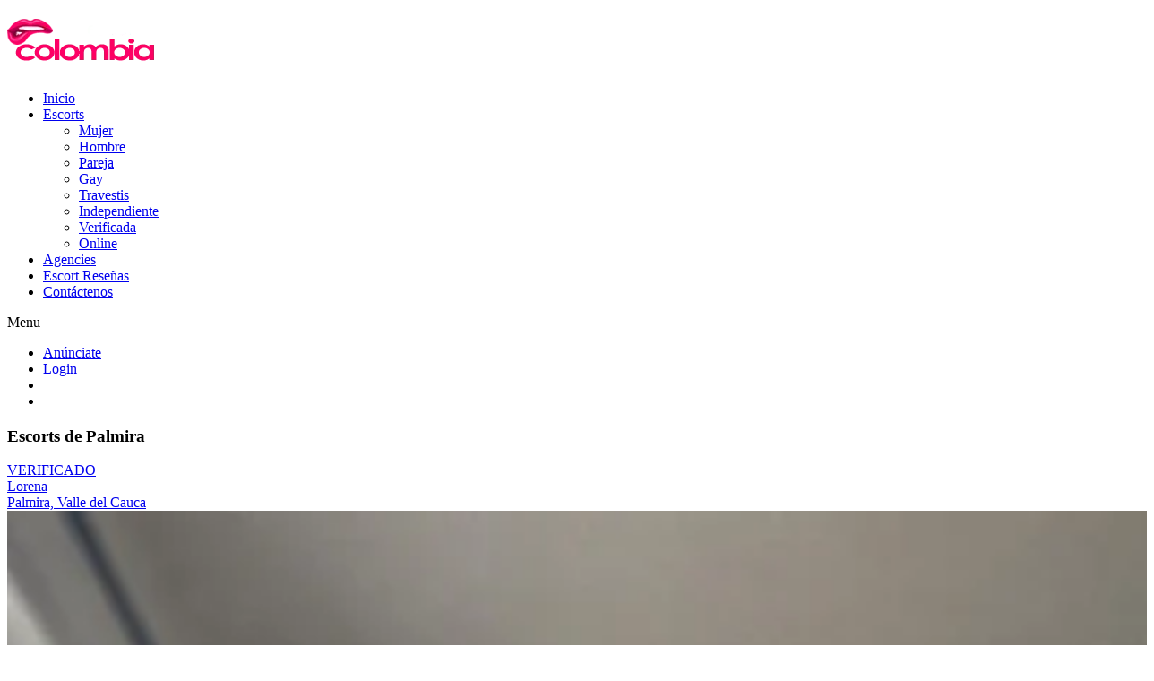

--- FILE ---
content_type: text/html; charset=UTF-8
request_url: https://escortscolombia.com.co/escorts-from/valle-del-cauca/palmira/
body_size: 30617
content:
<!DOCTYPE html><html lang="es-CO" prefix="og: https://ogp.me/ns#"><head><title>Escorts Palmira: Prepagos y Modelos (Fotos Reales)</title><meta charset="UTF-8"><meta name="viewport" content="width=device-width, height=device-height, initial-scale=1.0, maximum-scale=1.0, target-densityDpi=device-dpi, user-scalable=no"><link rel="profile" href="http://gmpg.org/xfn/11"> <script>(function(w,d,s,l,i){w[l]=w[l]||[];w[l].push({'gtm.start':
    new Date().getTime(),event:'gtm.js'});var f=d.getElementsByTagName(s)[0],
    j=d.createElement(s),dl=l!='dataLayer'?'&l='+l:'';j.async=true;j.src=
    'https://www.googletagmanager.com/gtm.js?id='+i+dl;f.parentNode.insertBefore(j,f);
    })(window,document,'script','dataLayer','GTM-59J3P2VL');</script> <meta name="description" content="🔥 ¿Buscas Prepagos en Palmira? Mira las mejores Escorts y Modelos independientes verificadas. Fotos 100% Reales, Videos y WhatsApp directo."/><meta name="robots" content="follow, index, max-snippet:-1, max-video-preview:-1, max-image-preview:large"/><link rel="canonical" href="https://escortscolombia.com.co/escorts-from/valle-del-cauca/palmira/" /><meta property="og:locale" content="es_CO" /><meta property="og:type" content="article" /><meta property="og:title" content="Escorts Palmira: Prepagos y Modelos (Fotos Reales)" /><meta property="og:description" content="🔥 ¿Buscas Prepagos en Palmira? Mira las mejores Escorts y Modelos independientes verificadas. Fotos 100% Reales, Videos y WhatsApp directo." /><meta property="og:url" content="https://escortscolombia.com.co/escorts-from/valle-del-cauca/palmira/" /><meta property="og:site_name" content="ESCORTS COLOMBIA" /><meta name="twitter:card" content="summary_large_image" /><meta name="twitter:title" content="Escorts Palmira: Prepagos y Modelos (Fotos Reales)" /><meta name="twitter:description" content="🔥 ¿Buscas Prepagos en Palmira? Mira las mejores Escorts y Modelos independientes verificadas. Fotos 100% Reales, Videos y WhatsApp directo." /><meta name="twitter:label1" content="Elementos" /><meta name="twitter:data1" content="10" /> <script type="application/ld+json" class="rank-math-schema">{"@context":"https://schema.org","@graph":[{"@type":"Organization","@id":"https://escortscolombia.com.co/#organization","name":"ESCORTS COLOMBIA"},{"@type":"WebSite","@id":"https://escortscolombia.com.co/#website","url":"https://escortscolombia.com.co","name":"ESCORTS COLOMBIA","alternateName":"Putas y Prepagos Colombia","publisher":{"@id":"https://escortscolombia.com.co/#organization"},"inLanguage":"es-CO"},{"@type":"BreadcrumbList","@id":"https://escortscolombia.com.co/escorts-from/valle-del-cauca/palmira/#breadcrumb","itemListElement":[{"@type":"ListItem","position":"1","item":{"@id":"https://escortscolombia.com.co","name":"Escorts Colombia"}},{"@type":"ListItem","position":"2","item":{"@id":"https://escortscolombia.com.co/escorts-from/valle-del-cauca/","name":"Valle del Cauca"}},{"@type":"ListItem","position":"3","item":{"@id":"https://escortscolombia.com.co/escorts-from/valle-del-cauca/palmira/","name":"Palmira"}}]},{"@type":"CollectionPage","@id":"https://escortscolombia.com.co/escorts-from/valle-del-cauca/palmira/#webpage","url":"https://escortscolombia.com.co/escorts-from/valle-del-cauca/palmira/","name":"Escorts Palmira: Prepagos y Modelos (Fotos Reales)","isPartOf":{"@id":"https://escortscolombia.com.co/#website"},"inLanguage":"es-CO","breadcrumb":{"@id":"https://escortscolombia.com.co/escorts-from/valle-del-cauca/palmira/#breadcrumb"}}]}</script> <link rel='dns-prefetch' href='//www.googletagmanager.com' /><link rel='dns-prefetch' href='//www.google-analytics.com' /><link rel='dns-prefetch' href='//fonts.googleapis.com' /><link rel='preconnect' href='//www.google-analytics.com' /><link rel="alternate" type="application/rss+xml" title="ESCORTS COLOMBIA &raquo; Palmira Departamentos
Feed" href="https://escortscolombia.com.co/escorts-from/valle-del-cauca/palmira/feed/" /><style id='wp-img-auto-sizes-contain-inline-css' type='text/css'>img:is([sizes=auto i],[sizes^="auto," i]){contain-intrinsic-size:3000px 1500px}
/*# sourceURL=wp-img-auto-sizes-contain-inline-css */</style><style id='classic-theme-styles-inline-css' type='text/css'>/*! This file is auto-generated */
.wp-block-button__link{color:#fff;background-color:#32373c;border-radius:9999px;box-shadow:none;text-decoration:none;padding:calc(.667em + 2px) calc(1.333em + 2px);font-size:1.125em}.wp-block-file__button{background:#32373c;color:#fff;text-decoration:none}
/*# sourceURL=/wp-includes/css/classic-themes.min.css */</style><style id='woocommerce-inline-inline-css' type='text/css'>.woocommerce form .form-row .required { visibility: visible; }
/*# sourceURL=woocommerce-inline-inline-css */</style><link data-optimized="1" rel='stylesheet' id='custom-fonts-css' href='https://escortscolombia.com.co/wp-content/litespeed/css/e469d3701ea4733815a47681473b5bcc.css?ver=b5bcc' type='text/css' media='all' /><link data-optimized="1" rel='stylesheet' id='main-css-file-css' href='https://escortscolombia.com.co/wp-content/litespeed/css/e469d3701ea4733815a47681473b5bcc.css?ver=b5bcc' type='text/css' media='all' /><link data-optimized="1" rel='stylesheet' id='icon-font-css' href='https://escortscolombia.com.co/wp-content/litespeed/css/54414d0479582bfec796745cf34ad671.css?ver=ad671' type='text/css' media='all' /><link data-optimized="1" rel='stylesheet' id='responsive-css' href='https://escortscolombia.com.co/wp-content/litespeed/css/50499e093d879860bfbcfcbd743e1b51.css?ver=e1b51' type='text/css' media='all' /><link data-optimized="1" rel='stylesheet' id='select2-css' href='https://escortscolombia.com.co/wp-content/litespeed/css/2e768d95dc8da9c0f9a0daeff16d061b.css?ver=d061b' type='text/css' media='all' /> <script type="text/javascript" src="https://escortscolombia.com.co/wp-includes/js/jquery/jquery.min.js" id="jquery-core-js"></script> <script type="text/javascript" src="https://escortscolombia.com.co/wp-includes/js/jquery/jquery-migrate.min.js" id="jquery-migrate-js" defer data-deferred="1"></script> <script data-optimized="1" type="text/javascript" src="https://escortscolombia.com.co/wp-content/litespeed/js/2c6f5d521525b7cbc100775ce19ba7e8.js?ver=ba7e8" id="wc-select2-js" defer="defer" data-wp-strategy="defer"></script> <script type="text/javascript" src="https://escortscolombia.com.co/wp-content/themes/escortwp/js/dolceescort.js" id="dolcejs-js" defer data-deferred="1"></script> <script type="text/javascript" src="https://escortscolombia.com.co/wp-content/plugins/woocommerce/assets/js/js-cookie/js.cookie.min.js" id="wc-js-cookie-js" defer="defer" data-wp-strategy="defer"></script> <script type="text/javascript" src="https://escortscolombia.com.co/wp-content/themes/escortwp/js/jquery.uploadifive.min.js" id="jquery-uploadifive-js" defer data-deferred="1"></script> <script type="text/javascript" src="https://escortscolombia.com.co/wp-content/themes/escortwp/js/jquery.mobile.custom.min.js" id="jquery-mobile-custom-js" defer data-deferred="1"></script> <script type="text/javascript" src="https://escortscolombia.com.co/wp-content/themes/escortwp/js/checkator.jquery.js" id="checkator-js"></script> 
<style type="text/css" media="screen">.g { margin:0px; padding:0px; overflow:hidden; line-height:1; zoom:1; }
	.g img { height:auto; }
	.g-col { position:relative; float:left; }
	.g-col:first-child { margin-left: 0; }
	.g-col:last-child { margin-right: 0; }
	@media only screen and (max-width: 480px) {
		.g-col, .g-dyn, .g-single { width:100%; margin-left:0; margin-right:0; }
	}</style><noscript><style>.woocommerce-product-gallery{ opacity: 1 !important; }</style></noscript><link rel="icon" href="https://escortscolombia.com.co/wp-content/uploads/2020/01/cropped-android-chrome-512x512-1-32x32.png" sizes="32x32" /><link rel="icon" href="https://escortscolombia.com.co/wp-content/uploads/2020/01/cropped-android-chrome-512x512-1-192x192.png" sizes="192x192" /><link rel="apple-touch-icon" href="https://escortscolombia.com.co/wp-content/uploads/2020/01/cropped-android-chrome-512x512-1-180x180.png" /><meta name="msapplication-TileImage" content="https://escortscolombia.com.co/wp-content/uploads/2020/01/cropped-android-chrome-512x512-1-270x270.png" /><style>:root {
		  --primary-color: #9C204F;
		  --primary-hover: #005B5B;
		}</style><style id='wp-block-paragraph-inline-css' type='text/css'>.is-small-text{font-size:.875em}.is-regular-text{font-size:1em}.is-large-text{font-size:2.25em}.is-larger-text{font-size:3em}.has-drop-cap:not(:focus):first-letter{float:left;font-size:8.4em;font-style:normal;font-weight:100;line-height:.68;margin:.05em .1em 0 0;text-transform:uppercase}body.rtl .has-drop-cap:not(:focus):first-letter{float:none;margin-left:.1em}p.has-drop-cap.has-background{overflow:hidden}:root :where(p.has-background){padding:1.25em 2.375em}:where(p.has-text-color:not(.has-link-color)) a{color:inherit}p.has-text-align-left[style*="writing-mode:vertical-lr"],p.has-text-align-right[style*="writing-mode:vertical-rl"]{rotate:180deg}
/*# sourceURL=https://escortscolombia.com.co/wp-includes/blocks/paragraph/style.min.css */</style><link data-optimized="1" rel='stylesheet' id='wc-blocks-style-css' href='https://escortscolombia.com.co/wp-content/litespeed/css/7fe47a65c607e7831d8d1d67d00e5803.css?ver=e5803' type='text/css' media='all' /><style id='global-styles-inline-css' type='text/css'>:root{--wp--preset--aspect-ratio--square: 1;--wp--preset--aspect-ratio--4-3: 4/3;--wp--preset--aspect-ratio--3-4: 3/4;--wp--preset--aspect-ratio--3-2: 3/2;--wp--preset--aspect-ratio--2-3: 2/3;--wp--preset--aspect-ratio--16-9: 16/9;--wp--preset--aspect-ratio--9-16: 9/16;--wp--preset--color--black: #000000;--wp--preset--color--cyan-bluish-gray: #abb8c3;--wp--preset--color--white: #ffffff;--wp--preset--color--pale-pink: #f78da7;--wp--preset--color--vivid-red: #cf2e2e;--wp--preset--color--luminous-vivid-orange: #ff6900;--wp--preset--color--luminous-vivid-amber: #fcb900;--wp--preset--color--light-green-cyan: #7bdcb5;--wp--preset--color--vivid-green-cyan: #00d084;--wp--preset--color--pale-cyan-blue: #8ed1fc;--wp--preset--color--vivid-cyan-blue: #0693e3;--wp--preset--color--vivid-purple: #9b51e0;--wp--preset--gradient--vivid-cyan-blue-to-vivid-purple: linear-gradient(135deg,rgb(6,147,227) 0%,rgb(155,81,224) 100%);--wp--preset--gradient--light-green-cyan-to-vivid-green-cyan: linear-gradient(135deg,rgb(122,220,180) 0%,rgb(0,208,130) 100%);--wp--preset--gradient--luminous-vivid-amber-to-luminous-vivid-orange: linear-gradient(135deg,rgb(252,185,0) 0%,rgb(255,105,0) 100%);--wp--preset--gradient--luminous-vivid-orange-to-vivid-red: linear-gradient(135deg,rgb(255,105,0) 0%,rgb(207,46,46) 100%);--wp--preset--gradient--very-light-gray-to-cyan-bluish-gray: linear-gradient(135deg,rgb(238,238,238) 0%,rgb(169,184,195) 100%);--wp--preset--gradient--cool-to-warm-spectrum: linear-gradient(135deg,rgb(74,234,220) 0%,rgb(151,120,209) 20%,rgb(207,42,186) 40%,rgb(238,44,130) 60%,rgb(251,105,98) 80%,rgb(254,248,76) 100%);--wp--preset--gradient--blush-light-purple: linear-gradient(135deg,rgb(255,206,236) 0%,rgb(152,150,240) 100%);--wp--preset--gradient--blush-bordeaux: linear-gradient(135deg,rgb(254,205,165) 0%,rgb(254,45,45) 50%,rgb(107,0,62) 100%);--wp--preset--gradient--luminous-dusk: linear-gradient(135deg,rgb(255,203,112) 0%,rgb(199,81,192) 50%,rgb(65,88,208) 100%);--wp--preset--gradient--pale-ocean: linear-gradient(135deg,rgb(255,245,203) 0%,rgb(182,227,212) 50%,rgb(51,167,181) 100%);--wp--preset--gradient--electric-grass: linear-gradient(135deg,rgb(202,248,128) 0%,rgb(113,206,126) 100%);--wp--preset--gradient--midnight: linear-gradient(135deg,rgb(2,3,129) 0%,rgb(40,116,252) 100%);--wp--preset--font-size--small: 13px;--wp--preset--font-size--medium: 20px;--wp--preset--font-size--large: 36px;--wp--preset--font-size--x-large: 42px;--wp--preset--spacing--20: 0.44rem;--wp--preset--spacing--30: 0.67rem;--wp--preset--spacing--40: 1rem;--wp--preset--spacing--50: 1.5rem;--wp--preset--spacing--60: 2.25rem;--wp--preset--spacing--70: 3.38rem;--wp--preset--spacing--80: 5.06rem;--wp--preset--shadow--natural: 6px 6px 9px rgba(0, 0, 0, 0.2);--wp--preset--shadow--deep: 12px 12px 50px rgba(0, 0, 0, 0.4);--wp--preset--shadow--sharp: 6px 6px 0px rgba(0, 0, 0, 0.2);--wp--preset--shadow--outlined: 6px 6px 0px -3px rgb(255, 255, 255), 6px 6px rgb(0, 0, 0);--wp--preset--shadow--crisp: 6px 6px 0px rgb(0, 0, 0);}:where(.is-layout-flex){gap: 0.5em;}:where(.is-layout-grid){gap: 0.5em;}body .is-layout-flex{display: flex;}.is-layout-flex{flex-wrap: wrap;align-items: center;}.is-layout-flex > :is(*, div){margin: 0;}body .is-layout-grid{display: grid;}.is-layout-grid > :is(*, div){margin: 0;}:where(.wp-block-columns.is-layout-flex){gap: 2em;}:where(.wp-block-columns.is-layout-grid){gap: 2em;}:where(.wp-block-post-template.is-layout-flex){gap: 1.25em;}:where(.wp-block-post-template.is-layout-grid){gap: 1.25em;}.has-black-color{color: var(--wp--preset--color--black) !important;}.has-cyan-bluish-gray-color{color: var(--wp--preset--color--cyan-bluish-gray) !important;}.has-white-color{color: var(--wp--preset--color--white) !important;}.has-pale-pink-color{color: var(--wp--preset--color--pale-pink) !important;}.has-vivid-red-color{color: var(--wp--preset--color--vivid-red) !important;}.has-luminous-vivid-orange-color{color: var(--wp--preset--color--luminous-vivid-orange) !important;}.has-luminous-vivid-amber-color{color: var(--wp--preset--color--luminous-vivid-amber) !important;}.has-light-green-cyan-color{color: var(--wp--preset--color--light-green-cyan) !important;}.has-vivid-green-cyan-color{color: var(--wp--preset--color--vivid-green-cyan) !important;}.has-pale-cyan-blue-color{color: var(--wp--preset--color--pale-cyan-blue) !important;}.has-vivid-cyan-blue-color{color: var(--wp--preset--color--vivid-cyan-blue) !important;}.has-vivid-purple-color{color: var(--wp--preset--color--vivid-purple) !important;}.has-black-background-color{background-color: var(--wp--preset--color--black) !important;}.has-cyan-bluish-gray-background-color{background-color: var(--wp--preset--color--cyan-bluish-gray) !important;}.has-white-background-color{background-color: var(--wp--preset--color--white) !important;}.has-pale-pink-background-color{background-color: var(--wp--preset--color--pale-pink) !important;}.has-vivid-red-background-color{background-color: var(--wp--preset--color--vivid-red) !important;}.has-luminous-vivid-orange-background-color{background-color: var(--wp--preset--color--luminous-vivid-orange) !important;}.has-luminous-vivid-amber-background-color{background-color: var(--wp--preset--color--luminous-vivid-amber) !important;}.has-light-green-cyan-background-color{background-color: var(--wp--preset--color--light-green-cyan) !important;}.has-vivid-green-cyan-background-color{background-color: var(--wp--preset--color--vivid-green-cyan) !important;}.has-pale-cyan-blue-background-color{background-color: var(--wp--preset--color--pale-cyan-blue) !important;}.has-vivid-cyan-blue-background-color{background-color: var(--wp--preset--color--vivid-cyan-blue) !important;}.has-vivid-purple-background-color{background-color: var(--wp--preset--color--vivid-purple) !important;}.has-black-border-color{border-color: var(--wp--preset--color--black) !important;}.has-cyan-bluish-gray-border-color{border-color: var(--wp--preset--color--cyan-bluish-gray) !important;}.has-white-border-color{border-color: var(--wp--preset--color--white) !important;}.has-pale-pink-border-color{border-color: var(--wp--preset--color--pale-pink) !important;}.has-vivid-red-border-color{border-color: var(--wp--preset--color--vivid-red) !important;}.has-luminous-vivid-orange-border-color{border-color: var(--wp--preset--color--luminous-vivid-orange) !important;}.has-luminous-vivid-amber-border-color{border-color: var(--wp--preset--color--luminous-vivid-amber) !important;}.has-light-green-cyan-border-color{border-color: var(--wp--preset--color--light-green-cyan) !important;}.has-vivid-green-cyan-border-color{border-color: var(--wp--preset--color--vivid-green-cyan) !important;}.has-pale-cyan-blue-border-color{border-color: var(--wp--preset--color--pale-cyan-blue) !important;}.has-vivid-cyan-blue-border-color{border-color: var(--wp--preset--color--vivid-cyan-blue) !important;}.has-vivid-purple-border-color{border-color: var(--wp--preset--color--vivid-purple) !important;}.has-vivid-cyan-blue-to-vivid-purple-gradient-background{background: var(--wp--preset--gradient--vivid-cyan-blue-to-vivid-purple) !important;}.has-light-green-cyan-to-vivid-green-cyan-gradient-background{background: var(--wp--preset--gradient--light-green-cyan-to-vivid-green-cyan) !important;}.has-luminous-vivid-amber-to-luminous-vivid-orange-gradient-background{background: var(--wp--preset--gradient--luminous-vivid-amber-to-luminous-vivid-orange) !important;}.has-luminous-vivid-orange-to-vivid-red-gradient-background{background: var(--wp--preset--gradient--luminous-vivid-orange-to-vivid-red) !important;}.has-very-light-gray-to-cyan-bluish-gray-gradient-background{background: var(--wp--preset--gradient--very-light-gray-to-cyan-bluish-gray) !important;}.has-cool-to-warm-spectrum-gradient-background{background: var(--wp--preset--gradient--cool-to-warm-spectrum) !important;}.has-blush-light-purple-gradient-background{background: var(--wp--preset--gradient--blush-light-purple) !important;}.has-blush-bordeaux-gradient-background{background: var(--wp--preset--gradient--blush-bordeaux) !important;}.has-luminous-dusk-gradient-background{background: var(--wp--preset--gradient--luminous-dusk) !important;}.has-pale-ocean-gradient-background{background: var(--wp--preset--gradient--pale-ocean) !important;}.has-electric-grass-gradient-background{background: var(--wp--preset--gradient--electric-grass) !important;}.has-midnight-gradient-background{background: var(--wp--preset--gradient--midnight) !important;}.has-small-font-size{font-size: var(--wp--preset--font-size--small) !important;}.has-medium-font-size{font-size: var(--wp--preset--font-size--medium) !important;}.has-large-font-size{font-size: var(--wp--preset--font-size--large) !important;}.has-x-large-font-size{font-size: var(--wp--preset--font-size--x-large) !important;}
/*# sourceURL=global-styles-inline-css */</style></head><body class="archive tax-escorts-from term-palmira term-412 wp-theme-escortwp theme-escortwp woocommerce-no-js"><header><div class="header-top-bar"><div class="logo l"><h1 class="l"><a href="https://escortscolombia.com.co/" title="ESCORTS COLOMBIA"><img class="l" src="https://escortscolombia.com.co/wp-content/uploads/1731524697806.png" alt="ESCORTS COLOMBIA" /></a></h1></div><nav class="header-nav l"><ul class="header-menu vcenter l"><li><a href="https://escortscolombia.com.co/" title="ESCORTS COLOMBIA">Inicio</a></li><li class="">
<a href="https://escortscolombia.com.co/all-escorts/">Escorts</a><ul><li><a href="https://escortscolombia.com.co/female-escorts/">Mujer</a></li><li><a href="https://escortscolombia.com.co/male-escorts/">Hombre</a></li><li><a href="https://escortscolombia.com.co/couple-escorts/">Pareja</a></li><li><a href="https://escortscolombia.com.co/gay-escorts/">Gay</a></li><li><a href="https://escortscolombia.com.co/transsexual-escorts/">Travestis</a></li><li><a href="https://escortscolombia.com.co/independent-escorts/">Independiente</a></li><li><a href="https://escortscolombia.com.co/verified-escorts/">Verificada</a></li><li><a href="https://escortscolombia.com.co/online-escorts/">Online</a></li></ul><div class="clear"></div></li><li><a href="https://escortscolombia.com.co/agencies/">Agencies</a></li><li><a href="https://escortscolombia.com.co/reviews/">Escort Reseñas</a></li><li><a href="https://escortscolombia.com.co/contact-us/">Contáctenos</a></li></ul></nav><div class="hamburger-menu rad25"><span class="icon icon-menu"></span><span class="label">Menu</span></div><div class="subnav-menu-wrapper r"><ul class="subnav-menu vcenter r"><li class="subnav-menu-btn register-btn"><a href="https://escortscolombia.com.co/registration/"><span class="icon icon-user"></span>Anúnciate</a></li><li class="subnav-menu-btn login-btn"><a href="https://escortscolombia.com.co/wp-login.php?redirect_to=https%3A%2F%2Fescortscolombia.com.co%3A443%2Fescorts-from%2Fvalle-del-cauca%2Fpalmira%2F"><span class="icon icon-key-outline"></span>Login</a></li><li class="subnav-menu-icon"><a href="https://escortscolombia.com.co/search-for-escorts/" title="Buscar"><span class="icon icon-search"></span></a></li><li class="subnav-menu-icon"><a href="https://escortscolombia.com.co/contact-us/" title="Contáctenos"><span class="icon icon-mail"></span></a></li></ul></div><div class="clear"></div></div></header><div class="all all-body"><div class="contentwrapper"><div class="body"><div class="bodybox"><h3>Escorts de Palmira</h3><div class="clear"></div><div class="girl" itemscope itemtype ="http://schema.org/Person"><div class="thumb rad3"><div class="thumbwrapper">
<a href="https://escortscolombia.com.co/escort/lorena-7/" title="Lorena"><div class="model-info">
<span class="labels"><span class="label label-verified rad3 greendegrade">VERIFICADO</span></span><div class="clear"></div><div class="desc"><div class="girl-name" title="Lorena" itemprop="name">Lorena</div><div class="clear"></div><div class="girl-desc-location" itemprop="homeLocation"><span class="icon-location"></span>Palmira, Valle del Cauca</div></div></div>
<img class="mobile-ready-img rad3" src="https://escortscolombia.com.co/wp-content/uploads/1763365139531/17684568493831-170x206.jpg" srcset="https://escortscolombia.com.co/wp-content/uploads/1763365139531/17684568493831-170x206.jpg 170w, https://escortscolombia.com.co/wp-content/uploads/1763365139531/17684568493831-280x415.jpg 280w, https://escortscolombia.com.co/wp-content/uploads/1763365139531/17684568493831-400x600.jpg 400w" data-responsive-img-url="https://escortscolombia.com.co/wp-content/uploads/1763365139531/17684568493831-170x206.jpg" alt="Lorena" itemprop="image" />
</a><div class="clear"></div></div></div><div class="clear"></div></div><div class="girl" itemscope itemtype ="http://schema.org/Person"><div class="thumb rad3"><div class="thumbwrapper">
<a href="https://escortscolombia.com.co/escort/valeria-16/" title="Valeria"><div class="model-info">
<span class="labels"></span><div class="clear"></div><div class="desc"><div class="girl-name" title="Valeria" itemprop="name">Valeria</div><div class="clear"></div><div class="girl-desc-location" itemprop="homeLocation"><span class="icon-location"></span>Palmira, Valle del Cauca</div></div></div>
<img class="mobile-ready-img rad3" src="https://escortscolombia.com.co/wp-content/uploads/1689387740508/16893878216857-170x206.jpg" srcset="https://escortscolombia.com.co/wp-content/uploads/1689387740508/16893878216857-170x206.jpg 170w, https://escortscolombia.com.co/wp-content/uploads/1689387740508/16893878216857-280x415.jpg.webp 280w, https://escortscolombia.com.co/wp-content/uploads/1689387740508/16893878216857-400x600.jpg 400w" data-responsive-img-url="https://escortscolombia.com.co/wp-content/uploads/1689387740508/16893878216857-170x206.jpg" alt="Valeria" itemprop="image" />
</a><div class="clear"></div></div></div><div class="clear"></div></div><div class="show-separator show2profiles clear hide"></div><div class="girl" itemscope itemtype ="http://schema.org/Person"><div class="thumb rad3"><div class="thumbwrapper">
<a href="https://escortscolombia.com.co/escort/leslie/" title="Leslie"><div class="model-info">
<span class="labels"></span><div class="clear"></div><div class="desc"><div class="girl-name" title="Leslie" itemprop="name">Leslie</div><div class="clear"></div><div class="girl-desc-location" itemprop="homeLocation"><span class="icon-location"></span>Palmira, Valle del Cauca</div></div></div>
<img class="mobile-ready-img rad3" src="https://escortscolombia.com.co/wp-content/uploads/1687494761542/16874950204370-170x206.jpg" srcset="https://escortscolombia.com.co/wp-content/uploads/1687494761542/16874950204370-170x206.jpg 170w, https://escortscolombia.com.co/wp-content/uploads/1687494761542/16874950204370-280x415.jpg.webp 280w, https://escortscolombia.com.co/wp-content/uploads/1687494761542/16874950204370-400x600.jpg 400w" data-responsive-img-url="https://escortscolombia.com.co/wp-content/uploads/1687494761542/16874950204370-170x206.jpg" alt="Leslie" itemprop="image" />
</a><div class="clear"></div></div></div><div class="clear"></div></div><div class="show-separator show3profiles clear hide"></div><div class="girl" itemscope itemtype ="http://schema.org/Person"><div class="thumb rad3"><div class="thumbwrapper">
<a href="https://escortscolombia.com.co/escort/sofia-11/" title="Sofia"><div class="model-info">
<span class="labels"></span><div class="clear"></div><div class="desc"><div class="girl-name" title="Sofia" itemprop="name">Sofia</div><div class="clear"></div><div class="girl-desc-location" itemprop="homeLocation"><span class="icon-location"></span>Palmira, Valle del Cauca</div></div></div>
<img class="mobile-ready-img rad3" src="https://escortscolombia.com.co/wp-content/uploads/168633899552/16863390794316-scaled-170x206.jpg" srcset="https://escortscolombia.com.co/wp-content/uploads/168633899552/16863390794316-scaled-170x206.jpg 170w, https://escortscolombia.com.co/wp-content/uploads/168633899552/16863390794316-scaled-280x415.jpg 280w, https://escortscolombia.com.co/wp-content/uploads/168633899552/16863390794316-scaled-400x600.jpg 400w" data-responsive-img-url="https://escortscolombia.com.co/wp-content/uploads/168633899552/16863390794316-scaled-170x206.jpg" alt="Sofia" itemprop="image" />
</a><div class="clear"></div></div></div><div class="clear"></div></div><div class="show-separator show4profiles clear hide"></div><div class="show-separator show2profiles clear hide"></div><div class="girl" itemscope itemtype ="http://schema.org/Person"><div class="thumb rad3"><div class="thumbwrapper">
<a href="https://escortscolombia.com.co/escort/mia-rica-flaca-paisa-jovencita-nueva-en-tu-ciudad/" title="Mia rica flaca paisa jovencita nueva en tu ciudad"><div class="model-info">
<span class="labels"></span><div class="clear"></div><div class="desc"><div class="girl-name" title="Mia rica flaca paisa jovencita nueva en tu ciudad" itemprop="name">Mia rica flaca paisa jovencita nueva en tu ciudad</div><div class="clear"></div><div class="girl-desc-location" itemprop="homeLocation"><span class="icon-location"></span>Palmira, Valle del Cauca</div></div></div>
<img class="mobile-ready-img rad3" src="https://escortscolombia.com.co/wp-content/uploads/1679185969679/16791861871598-170x206.jpg" srcset="https://escortscolombia.com.co/wp-content/uploads/1679185969679/16791861871598-170x206.jpg 170w, https://escortscolombia.com.co/wp-content/uploads/1679185969679/16791861871598-280x415.jpg.webp 280w, https://escortscolombia.com.co/wp-content/uploads/1679185969679/16791861871598-400x600.jpg 400w" data-responsive-img-url="https://escortscolombia.com.co/wp-content/uploads/1679185969679/16791861871598-170x206.jpg" alt="Mia rica flaca paisa jovencita nueva en tu ciudad" itemprop="image" />
</a><div class="clear"></div></div></div><div class="clear"></div></div><div class="show-separator show5profiles clear"></div><div class="girl" itemscope itemtype ="http://schema.org/Person"><div class="thumb rad3"><div class="thumbwrapper">
<a href="https://escortscolombia.com.co/escort/mane/" title="Mane"><div class="model-info">
<span class="labels"></span><div class="clear"></div><div class="desc"><div class="girl-name" title="Mane" itemprop="name">Mane</div><div class="clear"></div><div class="girl-desc-location" itemprop="homeLocation"><span class="icon-location"></span>Palmira, Valle del Cauca</div></div></div>
<img class="mobile-ready-img rad3" src="https://escortscolombia.com.co/wp-content/uploads/1679101157451/16791016742485-170x206.jpg" srcset="https://escortscolombia.com.co/wp-content/uploads/1679101157451/16791016742485-170x206.jpg 170w, https://escortscolombia.com.co/wp-content/uploads/1679101157451/16791016742485-280x415.jpg.webp 280w, https://escortscolombia.com.co/wp-content/uploads/1679101157451/16791016742485-400x600.jpg 400w" data-responsive-img-url="https://escortscolombia.com.co/wp-content/uploads/1679101157451/16791016742485-170x206.jpg" alt="Mane" itemprop="image" />
</a><div class="clear"></div></div></div><div class="clear"></div></div><div class="show-separator show3profiles clear hide"></div><div class="show-separator show2profiles clear hide"></div><div class="girl" itemscope itemtype ="http://schema.org/Person"><div class="thumb rad3"><div class="thumbwrapper">
<a href="https://escortscolombia.com.co/escort/%f0%9f%8c%99-luna/" title="🌙 luna"><div class="model-info">
<span class="labels"></span><div class="clear"></div><div class="desc"><div class="girl-name" title="🌙 luna" itemprop="name">🌙 luna</div><div class="clear"></div><div class="girl-desc-location" itemprop="homeLocation"><span class="icon-location"></span>Palmira, Valle del Cauca</div></div></div>
<img class="mobile-ready-img rad3" src="https://escortscolombia.com.co/wp-content/uploads/1656027204392/16560276917616-170x206.jpg" srcset="https://escortscolombia.com.co/wp-content/uploads/1656027204392/16560276917616-170x206.jpg 170w, https://escortscolombia.com.co/wp-content/uploads/1656027204392/16560276917616-280x415.jpg.webp 280w, https://escortscolombia.com.co/wp-content/uploads/1656027204392/16560276917616-400x600.jpg 400w" data-responsive-img-url="https://escortscolombia.com.co/wp-content/uploads/1656027204392/16560276917616-170x206.jpg" alt="🌙 luna" itemprop="image" />
</a><div class="clear"></div></div></div><div class="clear"></div></div><div class="girl" itemscope itemtype ="http://schema.org/Person"><div class="thumb rad3"><div class="thumbwrapper">
<a href="https://escortscolombia.com.co/escort/sophia-2/" title="Sophia"><div class="model-info">
<span class="labels"></span><div class="clear"></div><div class="desc"><div class="girl-name" title="Sophia" itemprop="name">Sophia</div><div class="clear"></div><div class="girl-desc-location" itemprop="homeLocation"><span class="icon-location"></span>Palmira, Valle del Cauca</div></div></div>
<img class="mobile-ready-img rad3" src="https://escortscolombia.com.co/wp-content/uploads/1655699166813/16556995451405-scaled-170x206.jpg" srcset="https://escortscolombia.com.co/wp-content/uploads/1655699166813/16556995451405-scaled-170x206.jpg 170w, https://escortscolombia.com.co/wp-content/uploads/1655699166813/16556995451405-scaled-280x415.jpg 280w, https://escortscolombia.com.co/wp-content/uploads/1655699166813/16556995451405-scaled-400x600.jpg 400w" data-responsive-img-url="https://escortscolombia.com.co/wp-content/uploads/1655699166813/16556995451405-scaled-170x206.jpg" alt="Sophia" itemprop="image" />
</a><div class="clear"></div></div></div><div class="clear"></div></div><div class="show-separator show4profiles clear hide"></div><div class="show-separator show2profiles clear hide"></div><div class="girl" itemscope itemtype ="http://schema.org/Person"><div class="thumb rad3"><div class="thumbwrapper">
<a href="https://escortscolombia.com.co/escort/lunita/" title="Lunita"><div class="model-info">
<span class="labels"></span><div class="clear"></div><div class="desc"><div class="girl-name" title="Lunita" itemprop="name">Lunita</div><div class="clear"></div><div class="girl-desc-location" itemprop="homeLocation"><span class="icon-location"></span>Palmira, Valle del Cauca</div></div></div>
<img class="mobile-ready-img rad3" src="https://escortscolombia.com.co/wp-content/uploads/1639714466278/16397145714268-170x206.jpg" srcset="https://escortscolombia.com.co/wp-content/uploads/1639714466278/16397145714268-170x206.jpg 170w, https://escortscolombia.com.co/wp-content/uploads/1639714466278/16397145714268-280x415.jpg.webp 280w, https://escortscolombia.com.co/wp-content/uploads/1639714466278/16397145714268-400x600.jpg 400w" data-responsive-img-url="https://escortscolombia.com.co/wp-content/uploads/1639714466278/16397145714268-170x206.jpg" alt="Lunita" itemprop="image" />
</a><div class="clear"></div></div></div><div class="clear"></div></div><div class="show-separator show3profiles clear hide"></div><div class="girl" itemscope itemtype ="http://schema.org/Person"><div class="thumb rad3"><div class="thumbwrapper">
<a href="https://escortscolombia.com.co/escort/kiana/" title="Kiana"><div class="model-info">
<span class="labels"></span><div class="clear"></div><div class="desc"><div class="girl-name" title="Kiana" itemprop="name">Kiana</div><div class="clear"></div><div class="girl-desc-location" itemprop="homeLocation"><span class="icon-location"></span>Palmira, Valle del Cauca</div></div></div>
<img class="mobile-ready-img rad3" src="https://escortscolombia.com.co/wp-content/uploads/demo15910230215044/15910230213054-170x206.jpg" srcset="https://escortscolombia.com.co/wp-content/uploads/demo15910230215044/15910230213054-170x206.jpg 170w, https://escortscolombia.com.co/wp-content/uploads/demo15910230215044/15910230213054-280x415.jpg.webp 280w, https://escortscolombia.com.co/wp-content/uploads/demo15910230215044/15910230213054-400x600.jpg 400w" data-responsive-img-url="https://escortscolombia.com.co/wp-content/uploads/demo15910230215044/15910230213054-170x206.jpg" alt="Kiana" itemprop="image" />
</a><div class="clear"></div></div></div><div class="clear"></div></div><div class="show-separator show5profiles clear"></div><div class="show-separator show2profiles clear hide"></div><div class="clear"></div></div><div class="clear"></div></div></div><div class="sidebar-left l"><div class="countries"><h4>Departamentos<span class="dots">:</span><span class="icon icon-down-dir"></span></h4><ul class="country-list"><li class="cat-item cat-item-2"><a href="https://escortscolombia.com.co/escorts-from/amazonas/">Amazonas</a><ul class='children'><li class="cat-item cat-item-43"><a href="https://escortscolombia.com.co/escorts-from/amazonas/la-chorrera/">La Chorrera</a></li><li class="cat-item cat-item-45"><a href="https://escortscolombia.com.co/escorts-from/amazonas/la-victoria/">La Victoria</a></li><li class="cat-item cat-item-46"><a href="https://escortscolombia.com.co/escorts-from/amazonas/leticia/">Leticia</a></li><li class="cat-item cat-item-47"><a href="https://escortscolombia.com.co/escorts-from/amazonas/miriti-parana/">Mirití-Parana</a></li><li class="cat-item cat-item-48"><a href="https://escortscolombia.com.co/escorts-from/amazonas/puerto-alegria/">Puerto Alegria</a></li><li class="cat-item cat-item-49"><a href="https://escortscolombia.com.co/escorts-from/amazonas/puerto-arica/">Puerto Arica</a></li><li class="cat-item cat-item-50"><a href="https://escortscolombia.com.co/escorts-from/amazonas/puerto-narino/">Puerto Nariño</a></li><li class="cat-item cat-item-51"><a href="https://escortscolombia.com.co/escorts-from/amazonas/puerto-santander/">Puerto Santander</a></li><li class="cat-item cat-item-52"><a href="https://escortscolombia.com.co/escorts-from/amazonas/tarapaca/">Tarapacá</a></li></ul></li><li class="cat-item cat-item-3"><a href="https://escortscolombia.com.co/escorts-from/antioquia/">Antioquia</a><ul class='children'><li class="cat-item cat-item-9"><a href="https://escortscolombia.com.co/escorts-from/antioquia/angelopolis/">Angelópolis</a></li><li class="cat-item cat-item-53"><a href="https://escortscolombia.com.co/escorts-from/antioquia/angostura/">Angostura</a></li><li class="cat-item cat-item-54"><a href="https://escortscolombia.com.co/escorts-from/antioquia/anori/">Anorí</a></li><li class="cat-item cat-item-55"><a href="https://escortscolombia.com.co/escorts-from/antioquia/antioquia-antioquia/">Antioquia</a></li><li class="cat-item cat-item-56"><a href="https://escortscolombia.com.co/escorts-from/antioquia/anza/">Anzá</a></li><li class="cat-item cat-item-57"><a href="https://escortscolombia.com.co/escorts-from/antioquia/apartado/">Apartadó</a></li><li class="cat-item cat-item-58"><a href="https://escortscolombia.com.co/escorts-from/antioquia/arboletes/">Arboletes</a></li><li class="cat-item cat-item-59"><a href="https://escortscolombia.com.co/escorts-from/antioquia/argelia/">Argelia</a></li><li class="cat-item cat-item-60"><a href="https://escortscolombia.com.co/escorts-from/antioquia/armenia/">Armenia</a></li><li class="cat-item cat-item-61"><a href="https://escortscolombia.com.co/escorts-from/antioquia/barbosa/">Barbosa</a></li><li class="cat-item cat-item-62"><a href="https://escortscolombia.com.co/escorts-from/antioquia/bello/">Bello</a></li><li class="cat-item cat-item-63"><a href="https://escortscolombia.com.co/escorts-from/antioquia/belmira/">Belmira</a></li><li class="cat-item cat-item-64"><a href="https://escortscolombia.com.co/escorts-from/antioquia/betania/">Betania</a></li><li class="cat-item cat-item-65"><a href="https://escortscolombia.com.co/escorts-from/antioquia/betulia/">Betulia</a></li><li class="cat-item cat-item-67"><a href="https://escortscolombia.com.co/escorts-from/antioquia/briceno/">Briceño</a></li><li class="cat-item cat-item-69"><a href="https://escortscolombia.com.co/escorts-from/antioquia/caceres/">Cáceres</a></li><li class="cat-item cat-item-70"><a href="https://escortscolombia.com.co/escorts-from/antioquia/caicedo/">Caicedo</a></li><li class="cat-item cat-item-71"><a href="https://escortscolombia.com.co/escorts-from/antioquia/caldas-antioquia/">Caldas</a></li><li class="cat-item cat-item-72"><a href="https://escortscolombia.com.co/escorts-from/antioquia/campamento/">Campamento</a></li><li class="cat-item cat-item-73"><a href="https://escortscolombia.com.co/escorts-from/antioquia/canasgordas/">Cañasgordas</a></li><li class="cat-item cat-item-74"><a href="https://escortscolombia.com.co/escorts-from/antioquia/caracoli/">Caracolí</a></li><li class="cat-item cat-item-75"><a href="https://escortscolombia.com.co/escorts-from/antioquia/caramanta/">Caramanta</a></li><li class="cat-item cat-item-76"><a href="https://escortscolombia.com.co/escorts-from/antioquia/carepa/">Carepa</a></li><li class="cat-item cat-item-77"><a href="https://escortscolombia.com.co/escorts-from/antioquia/carmen-de-viboral/">Carmen de Viboral</a></li><li class="cat-item cat-item-78"><a href="https://escortscolombia.com.co/escorts-from/antioquia/carolina-del-principe/">Carolina del Príncipe</a></li><li class="cat-item cat-item-79"><a href="https://escortscolombia.com.co/escorts-from/antioquia/caucasia/">Caucasia</a></li><li class="cat-item cat-item-80"><a href="https://escortscolombia.com.co/escorts-from/antioquia/chigorodo/">Chigorodó</a></li><li class="cat-item cat-item-81"><a href="https://escortscolombia.com.co/escorts-from/antioquia/cisneros/">Cisneros</a></li><li class="cat-item cat-item-82"><a href="https://escortscolombia.com.co/escorts-from/antioquia/cocorna/">Cocorná</a></li><li class="cat-item cat-item-83"><a href="https://escortscolombia.com.co/escorts-from/antioquia/concepcion/">Concepción</a></li><li class="cat-item cat-item-84"><a href="https://escortscolombia.com.co/escorts-from/antioquia/concordia/">Concordia</a></li><li class="cat-item cat-item-85"><a href="https://escortscolombia.com.co/escorts-from/antioquia/copacabana/">Copacabana</a></li><li class="cat-item cat-item-86"><a href="https://escortscolombia.com.co/escorts-from/antioquia/dabeiba/">Dabeiba</a></li><li class="cat-item cat-item-87"><a href="https://escortscolombia.com.co/escorts-from/antioquia/don-matias/">Don Matías</a></li><li class="cat-item cat-item-88"><a href="https://escortscolombia.com.co/escorts-from/antioquia/ebejico/">Ebéjico</a></li><li class="cat-item cat-item-89"><a href="https://escortscolombia.com.co/escorts-from/antioquia/el-bagre/">El Bagre</a></li><li class="cat-item cat-item-90"><a href="https://escortscolombia.com.co/escorts-from/antioquia/el-penol/">El Peñol</a></li><li class="cat-item cat-item-91"><a href="https://escortscolombia.com.co/escorts-from/antioquia/el-retiro/">El Retiro</a></li><li class="cat-item cat-item-92"><a href="https://escortscolombia.com.co/escorts-from/antioquia/entrerrios/">Entrerríos</a></li><li class="cat-item cat-item-93"><a href="https://escortscolombia.com.co/escorts-from/antioquia/envigado/">Envigado</a></li><li class="cat-item cat-item-94"><a href="https://escortscolombia.com.co/escorts-from/antioquia/fredonia/">Fredonia</a></li><li class="cat-item cat-item-95"><a href="https://escortscolombia.com.co/escorts-from/antioquia/frontino/">Frontino</a></li><li class="cat-item cat-item-96"><a href="https://escortscolombia.com.co/escorts-from/antioquia/giraldo/">Giraldo</a></li><li class="cat-item cat-item-97"><a href="https://escortscolombia.com.co/escorts-from/antioquia/girardota/">Girardota</a></li><li class="cat-item cat-item-98"><a href="https://escortscolombia.com.co/escorts-from/antioquia/gomez-plata/">Gómez Plata</a></li><li class="cat-item cat-item-99"><a href="https://escortscolombia.com.co/escorts-from/antioquia/granada/">Granada</a></li><li class="cat-item cat-item-100"><a href="https://escortscolombia.com.co/escorts-from/antioquia/guadalupe/">Guadalupe</a></li><li class="cat-item cat-item-101"><a href="https://escortscolombia.com.co/escorts-from/antioquia/guarne/">Guarne</a></li><li class="cat-item cat-item-102"><a href="https://escortscolombia.com.co/escorts-from/antioquia/guatape/">Guatapé</a></li><li class="cat-item cat-item-103"><a href="https://escortscolombia.com.co/escorts-from/antioquia/heliconia/">Heliconia</a></li><li class="cat-item cat-item-105"><a href="https://escortscolombia.com.co/escorts-from/antioquia/itagui/">Itagüí</a></li><li class="cat-item cat-item-106"><a href="https://escortscolombia.com.co/escorts-from/antioquia/ituango/">Ituango</a></li><li class="cat-item cat-item-107"><a href="https://escortscolombia.com.co/escorts-from/antioquia/jardin/">Jardin</a></li><li class="cat-item cat-item-108"><a href="https://escortscolombia.com.co/escorts-from/antioquia/jerico/">Jericó</a></li><li class="cat-item cat-item-109"><a href="https://escortscolombia.com.co/escorts-from/antioquia/la-ceja/">La Ceja</a></li><li class="cat-item cat-item-110"><a href="https://escortscolombia.com.co/escorts-from/antioquia/la-estrella/">La Estrella</a></li><li class="cat-item cat-item-111"><a href="https://escortscolombia.com.co/escorts-from/antioquia/la-pintada/">La Pintada</a></li><li class="cat-item cat-item-112"><a href="https://escortscolombia.com.co/escorts-from/antioquia/la-union/">La Unión</a></li><li class="cat-item cat-item-113"><a href="https://escortscolombia.com.co/escorts-from/antioquia/liborina/">Liborina</a></li><li class="cat-item cat-item-114"><a href="https://escortscolombia.com.co/escorts-from/antioquia/maceo/">Maceo</a></li><li class="cat-item cat-item-115"><a href="https://escortscolombia.com.co/escorts-from/antioquia/marinilla/">Marinilla</a></li><li class="cat-item cat-item-116"><a href="https://escortscolombia.com.co/escorts-from/antioquia/medellin/">Medellín</a></li><li class="cat-item cat-item-117"><a href="https://escortscolombia.com.co/escorts-from/antioquia/montebello/">Montebello</a></li><li class="cat-item cat-item-118"><a href="https://escortscolombia.com.co/escorts-from/antioquia/mutata/">Mutatá</a></li><li class="cat-item cat-item-119"><a href="https://escortscolombia.com.co/escorts-from/antioquia/narino-antioquia/">Nariño</a></li><li class="cat-item cat-item-120"><a href="https://escortscolombia.com.co/escorts-from/antioquia/necocli/">Necoclí</a></li><li class="cat-item cat-item-121"><a href="https://escortscolombia.com.co/escorts-from/antioquia/olaya/">Olaya</a></li><li class="cat-item cat-item-122"><a href="https://escortscolombia.com.co/escorts-from/antioquia/peque/">Peque</a></li><li class="cat-item cat-item-123"><a href="https://escortscolombia.com.co/escorts-from/antioquia/pueblorrico/">Pueblorrico</a></li><li class="cat-item cat-item-124"><a href="https://escortscolombia.com.co/escorts-from/antioquia/puerto-berrio/">Puerto Berrío</a></li><li class="cat-item cat-item-125"><a href="https://escortscolombia.com.co/escorts-from/antioquia/puerto-nare/">Puerto Nare</a></li><li class="cat-item cat-item-126"><a href="https://escortscolombia.com.co/escorts-from/antioquia/puerto-triunfo/">Puerto Triunfo</a></li><li class="cat-item cat-item-127"><a href="https://escortscolombia.com.co/escorts-from/antioquia/rionegro/">Rionegro</a></li><li class="cat-item cat-item-129"><a href="https://escortscolombia.com.co/escorts-from/antioquia/sabaneta/">Sabaneta</a></li><li class="cat-item cat-item-130"><a href="https://escortscolombia.com.co/escorts-from/antioquia/salgar/">Salgar</a></li><li class="cat-item cat-item-132"><a href="https://escortscolombia.com.co/escorts-from/antioquia/san-carlos/">San Carlos</a></li><li class="cat-item cat-item-133"><a href="https://escortscolombia.com.co/escorts-from/antioquia/san-francisco/">San Francisco</a></li><li class="cat-item cat-item-134"><a href="https://escortscolombia.com.co/escorts-from/antioquia/san-jeronimo/">San Jerónimo</a></li><li class="cat-item cat-item-136"><a href="https://escortscolombia.com.co/escorts-from/antioquia/san-luis/">San Luis</a></li><li class="cat-item cat-item-139"><a href="https://escortscolombia.com.co/escorts-from/antioquia/san-rafael/">San Rafael</a></li><li class="cat-item cat-item-140"><a href="https://escortscolombia.com.co/escorts-from/antioquia/san-roque/">San Roque</a></li><li class="cat-item cat-item-141"><a href="https://escortscolombia.com.co/escorts-from/antioquia/san-vicente/">San Vicente</a></li><li class="cat-item cat-item-145"><a href="https://escortscolombia.com.co/escorts-from/antioquia/santo-domingo/">Santo Domingo</a></li><li class="cat-item cat-item-146"><a href="https://escortscolombia.com.co/escorts-from/antioquia/santuario/">Santuario</a></li><li class="cat-item cat-item-147"><a href="https://escortscolombia.com.co/escorts-from/antioquia/segovia/">Segovia</a></li><li class="cat-item cat-item-148"><a href="https://escortscolombia.com.co/escorts-from/antioquia/sopetran/">Sopetrán</a></li><li class="cat-item cat-item-149"><a href="https://escortscolombia.com.co/escorts-from/antioquia/tamesis/">Támesis</a></li><li class="cat-item cat-item-150"><a href="https://escortscolombia.com.co/escorts-from/antioquia/taraza/">Tarazá</a></li><li class="cat-item cat-item-151"><a href="https://escortscolombia.com.co/escorts-from/antioquia/titiribi/">Titiribí</a></li><li class="cat-item cat-item-152"><a href="https://escortscolombia.com.co/escorts-from/antioquia/toledo/">Toledo</a></li><li class="cat-item cat-item-153"><a href="https://escortscolombia.com.co/escorts-from/antioquia/turbo/">Turbo</a></li><li class="cat-item cat-item-154"><a href="https://escortscolombia.com.co/escorts-from/antioquia/valdivia/">Valdivia</a></li><li class="cat-item cat-item-155"><a href="https://escortscolombia.com.co/escorts-from/antioquia/valparaiso/">Valparaíso</a></li><li class="cat-item cat-item-156"><a href="https://escortscolombia.com.co/escorts-from/antioquia/venecia/">Venecia</a></li><li class="cat-item cat-item-157"><a href="https://escortscolombia.com.co/escorts-from/antioquia/yarumal/">Yarumal</a></li><li class="cat-item cat-item-158"><a href="https://escortscolombia.com.co/escorts-from/antioquia/yolombo/">Yolombó</a></li><li class="cat-item cat-item-159"><a href="https://escortscolombia.com.co/escorts-from/antioquia/yondo/">Yondó</a></li><li class="cat-item cat-item-160"><a href="https://escortscolombia.com.co/escorts-from/antioquia/zaragoza/">Zaragoza</a></li></ul></li><li class="cat-item cat-item-11"><a href="https://escortscolombia.com.co/escorts-from/arauca/">Arauca</a><ul class='children'><li class="cat-item cat-item-161"><a href="https://escortscolombia.com.co/escorts-from/arauca/arauca-arauca/">Arauca</a></li><li class="cat-item cat-item-162"><a href="https://escortscolombia.com.co/escorts-from/arauca/arauquita/">Arauquita</a></li><li class="cat-item cat-item-164"><a href="https://escortscolombia.com.co/escorts-from/arauca/fortul/">Fortul</a></li><li class="cat-item cat-item-165"><a href="https://escortscolombia.com.co/escorts-from/arauca/puerto-rondon/">Puerto Rondón</a></li><li class="cat-item cat-item-166"><a href="https://escortscolombia.com.co/escorts-from/arauca/saravena/">Saravena</a></li><li class="cat-item cat-item-167"><a href="https://escortscolombia.com.co/escorts-from/arauca/tame/">Tame</a></li></ul></li><li class="cat-item cat-item-12"><a href="https://escortscolombia.com.co/escorts-from/atlantico/">Atlántico</a><ul class='children'><li class="cat-item cat-item-168"><a href="https://escortscolombia.com.co/escorts-from/atlantico/baranoa/">Baranoa</a></li><li class="cat-item cat-item-169"><a href="https://escortscolombia.com.co/escorts-from/atlantico/barranquilla/">Barranquilla</a></li><li class="cat-item cat-item-170"><a href="https://escortscolombia.com.co/escorts-from/atlantico/campo-de-la-cruz/">Campo de la Cruz</a></li><li class="cat-item cat-item-171"><a href="https://escortscolombia.com.co/escorts-from/atlantico/candelaria/">Candelaria</a></li><li class="cat-item cat-item-172"><a href="https://escortscolombia.com.co/escorts-from/atlantico/galapa/">Galapa</a></li><li class="cat-item cat-item-173"><a href="https://escortscolombia.com.co/escorts-from/atlantico/juan-de-acosta/">Juan de Acosta</a></li><li class="cat-item cat-item-174"><a href="https://escortscolombia.com.co/escorts-from/atlantico/luruaco/">Luruaco</a></li><li class="cat-item cat-item-175"><a href="https://escortscolombia.com.co/escorts-from/atlantico/malambo/">Malambo</a></li><li class="cat-item cat-item-176"><a href="https://escortscolombia.com.co/escorts-from/atlantico/manati/">Manatí</a></li><li class="cat-item cat-item-177"><a href="https://escortscolombia.com.co/escorts-from/atlantico/palmar-de-varela/">Palmar de Varela</a></li><li class="cat-item cat-item-178"><a href="https://escortscolombia.com.co/escorts-from/atlantico/piojo/">Piojó</a></li><li class="cat-item cat-item-180"><a href="https://escortscolombia.com.co/escorts-from/atlantico/ponedera/">Ponedera</a></li><li class="cat-item cat-item-181"><a href="https://escortscolombia.com.co/escorts-from/atlantico/puerto-colombia/">Puerto Colombia</a></li><li class="cat-item cat-item-182"><a href="https://escortscolombia.com.co/escorts-from/atlantico/repelon/">Repelón</a></li><li class="cat-item cat-item-183"><a href="https://escortscolombia.com.co/escorts-from/atlantico/sabanagrande/">Sabanagrande</a></li><li class="cat-item cat-item-184"><a href="https://escortscolombia.com.co/escorts-from/atlantico/sabanalarga-atlantico/">Sabanalarga</a></li><li class="cat-item cat-item-185"><a href="https://escortscolombia.com.co/escorts-from/atlantico/santa-lucia/">Santa Lucía</a></li><li class="cat-item cat-item-186"><a href="https://escortscolombia.com.co/escorts-from/atlantico/santo-tomas/">Santo Tomás</a></li><li class="cat-item cat-item-187"><a href="https://escortscolombia.com.co/escorts-from/atlantico/soledad/">Soledad</a></li></ul></li><li class="cat-item cat-item-13"><a href="https://escortscolombia.com.co/escorts-from/bogota/">Bogota</a><ul class='children'><li class="cat-item cat-item-188"><a href="https://escortscolombia.com.co/escorts-from/bogota/antonio-narino/">Antonio Nariño</a></li><li class="cat-item cat-item-189"><a href="https://escortscolombia.com.co/escorts-from/bogota/barrios-unidos/">Barrios Unidos</a></li><li class="cat-item cat-item-190"><a href="https://escortscolombia.com.co/escorts-from/bogota/bogota-bogota/">Bogotá</a></li><li class="cat-item cat-item-191"><a href="https://escortscolombia.com.co/escorts-from/bogota/bosa/">Bosa</a></li><li class="cat-item cat-item-192"><a href="https://escortscolombia.com.co/escorts-from/bogota/chapinero/">Chapinero</a></li><li class="cat-item cat-item-193"><a href="https://escortscolombia.com.co/escorts-from/bogota/ciudad-bolivar/">Ciudad Bolivar</a></li><li class="cat-item cat-item-194"><a href="https://escortscolombia.com.co/escorts-from/bogota/engativa/">Engativá</a></li><li class="cat-item cat-item-195"><a href="https://escortscolombia.com.co/escorts-from/bogota/fontibon/">Fontibón</a></li><li class="cat-item cat-item-196"><a href="https://escortscolombia.com.co/escorts-from/bogota/kennedy/">Kennedy</a></li><li class="cat-item cat-item-199"><a href="https://escortscolombia.com.co/escorts-from/bogota/rafael-uribe-uribe/">Rafael Uribe Uribe</a></li><li class="cat-item cat-item-200"><a href="https://escortscolombia.com.co/escorts-from/bogota/san-cristobal/">San Cristóbal</a></li><li class="cat-item cat-item-201"><a href="https://escortscolombia.com.co/escorts-from/bogota/santa-fe/">Santa Fé</a></li><li class="cat-item cat-item-202"><a href="https://escortscolombia.com.co/escorts-from/bogota/suba/">Suba</a></li><li class="cat-item cat-item-203"><a href="https://escortscolombia.com.co/escorts-from/bogota/teusaquillo/">Teusaquillo</a></li><li class="cat-item cat-item-204"><a href="https://escortscolombia.com.co/escorts-from/bogota/tunjuelito/">Tunjuelito</a></li><li class="cat-item cat-item-206"><a href="https://escortscolombia.com.co/escorts-from/bogota/usaquen/">Usaquén</a></li><li class="cat-item cat-item-207"><a href="https://escortscolombia.com.co/escorts-from/bogota/usme/">Usme</a></li></ul></li><li class="cat-item cat-item-14"><a href="https://escortscolombia.com.co/escorts-from/bolivar/">Bolivar</a><ul class='children'><li class="cat-item cat-item-208"><a href="https://escortscolombia.com.co/escorts-from/bolivar/achi/">Achí</a></li><li class="cat-item cat-item-209"><a href="https://escortscolombia.com.co/escorts-from/bolivar/altos-del-rosario/">Altos del Rosario</a></li><li class="cat-item cat-item-211"><a href="https://escortscolombia.com.co/escorts-from/bolivar/arjona/">Arjona</a></li><li class="cat-item cat-item-212"><a href="https://escortscolombia.com.co/escorts-from/bolivar/arroyohondo/">Arroyohondo</a></li><li class="cat-item cat-item-213"><a href="https://escortscolombia.com.co/escorts-from/bolivar/barranco-de-loba/">Barranco de Loba</a></li><li class="cat-item cat-item-215"><a href="https://escortscolombia.com.co/escorts-from/bolivar/cantagallo/">Cantagallo</a></li><li class="cat-item cat-item-216"><a href="https://escortscolombia.com.co/escorts-from/bolivar/cartagena/">Cartagena</a></li><li class="cat-item cat-item-217"><a href="https://escortscolombia.com.co/escorts-from/bolivar/clemencia/">Clemencia</a></li><li class="cat-item cat-item-218"><a href="https://escortscolombia.com.co/escorts-from/bolivar/cordoba-bolivar/">Córdoba</a></li><li class="cat-item cat-item-220"><a href="https://escortscolombia.com.co/escorts-from/bolivar/el-guamo/">El Guamo</a></li><li class="cat-item cat-item-221"><a href="https://escortscolombia.com.co/escorts-from/bolivar/el-penon/">El Peñon</a></li><li class="cat-item cat-item-222"><a href="https://escortscolombia.com.co/escorts-from/bolivar/magangue/">Magangué</a></li><li class="cat-item cat-item-223"><a href="https://escortscolombia.com.co/escorts-from/bolivar/maria-la-baja/">María la Baja</a></li><li class="cat-item cat-item-224"><a href="https://escortscolombia.com.co/escorts-from/bolivar/pinillos/">Pinillos</a></li><li class="cat-item cat-item-225"><a href="https://escortscolombia.com.co/escorts-from/bolivar/rio-viejo/">Rio Viejo</a></li><li class="cat-item cat-item-226"><a href="https://escortscolombia.com.co/escorts-from/bolivar/san-fernando/">San Fernando</a></li><li class="cat-item cat-item-227"><a href="https://escortscolombia.com.co/escorts-from/bolivar/san-jacinto/">San Jacinto</a></li><li class="cat-item cat-item-229"><a href="https://escortscolombia.com.co/escorts-from/bolivar/san-pablo/">San Pablo</a></li><li class="cat-item cat-item-231"><a href="https://escortscolombia.com.co/escorts-from/bolivar/santa-rosa/">Santa Rosa</a></li><li class="cat-item cat-item-233"><a href="https://escortscolombia.com.co/escorts-from/bolivar/turbaco/">Turbaco</a></li></ul></li><li class="cat-item cat-item-15"><a href="https://escortscolombia.com.co/escorts-from/boyaca/">Boyacá</a><ul class='children'><li class="cat-item cat-item-234"><a href="https://escortscolombia.com.co/escorts-from/boyaca/almeida/">Almeida</a></li><li class="cat-item cat-item-236"><a href="https://escortscolombia.com.co/escorts-from/boyaca/arcabuco/">Arcabuco</a></li><li class="cat-item cat-item-237"><a href="https://escortscolombia.com.co/escorts-from/boyaca/belen/">Belén</a></li><li class="cat-item cat-item-238"><a href="https://escortscolombia.com.co/escorts-from/boyaca/berbeo/">Berbeo</a></li><li class="cat-item cat-item-239"><a href="https://escortscolombia.com.co/escorts-from/boyaca/beteitiva/">Betéitiva</a></li><li class="cat-item cat-item-240"><a href="https://escortscolombia.com.co/escorts-from/boyaca/boavita/">Boavita</a></li><li class="cat-item cat-item-241"><a href="https://escortscolombia.com.co/escorts-from/boyaca/boyaca-boyaca/">Boyacá</a></li><li class="cat-item cat-item-242"><a href="https://escortscolombia.com.co/escorts-from/boyaca/briceno-boyaca/">Briceño</a></li><li class="cat-item cat-item-243"><a href="https://escortscolombia.com.co/escorts-from/boyaca/buenavista/">Buenavista</a></li><li class="cat-item cat-item-245"><a href="https://escortscolombia.com.co/escorts-from/boyaca/campohermoso/">Campohermoso</a></li><li class="cat-item cat-item-246"><a href="https://escortscolombia.com.co/escorts-from/boyaca/chinavita/">Chinavita</a></li><li class="cat-item cat-item-247"><a href="https://escortscolombia.com.co/escorts-from/boyaca/chiquinquira/">Chiquinquirá</a></li><li class="cat-item cat-item-250"><a href="https://escortscolombia.com.co/escorts-from/boyaca/chivata/">Chivatá</a></li><li class="cat-item cat-item-251"><a href="https://escortscolombia.com.co/escorts-from/boyaca/chivor/">Chivor</a></li><li class="cat-item cat-item-252"><a href="https://escortscolombia.com.co/escorts-from/boyaca/cienaga/">Ciénaga</a></li><li class="cat-item cat-item-253"><a href="https://escortscolombia.com.co/escorts-from/boyaca/combita/">Cómbita</a></li><li class="cat-item cat-item-255"><a href="https://escortscolombia.com.co/escorts-from/boyaca/corrales/">Corrales</a></li><li class="cat-item cat-item-256"><a href="https://escortscolombia.com.co/escorts-from/boyaca/cuitiva/">Cuítiva</a></li><li class="cat-item cat-item-257"><a href="https://escortscolombia.com.co/escorts-from/boyaca/duitama/">Duitama</a></li><li class="cat-item cat-item-258"><a href="https://escortscolombia.com.co/escorts-from/boyaca/el-cocuy/">El Cocuy</a></li><li class="cat-item cat-item-259"><a href="https://escortscolombia.com.co/escorts-from/boyaca/floresta/">Floresta</a></li><li class="cat-item cat-item-260"><a href="https://escortscolombia.com.co/escorts-from/boyaca/garagoa/">Garagoa</a></li><li class="cat-item cat-item-261"><a href="https://escortscolombia.com.co/escorts-from/boyaca/guacamayas/">Guacamayas</a></li><li class="cat-item cat-item-262"><a href="https://escortscolombia.com.co/escorts-from/boyaca/guateque/">Guateque</a></li><li class="cat-item cat-item-263"><a href="https://escortscolombia.com.co/escorts-from/boyaca/jenesano/">Jenesano</a></li><li class="cat-item cat-item-264"><a href="https://escortscolombia.com.co/escorts-from/boyaca/la-victoria-boyaca/">La Victoria</a></li><li class="cat-item cat-item-266"><a href="https://escortscolombia.com.co/escorts-from/boyaca/miraflores/">Miraflores</a></li><li class="cat-item cat-item-267"><a href="https://escortscolombia.com.co/escorts-from/boyaca/moniquira/">Moniquirá</a></li><li class="cat-item cat-item-268"><a href="https://escortscolombia.com.co/escorts-from/boyaca/muzo/">Muzo</a></li><li class="cat-item cat-item-269"><a href="https://escortscolombia.com.co/escorts-from/boyaca/nobsa/">Nobsa</a></li><li class="cat-item cat-item-270"><a href="https://escortscolombia.com.co/escorts-from/boyaca/oicata/">Oicatá</a></li><li class="cat-item cat-item-271"><a href="https://escortscolombia.com.co/escorts-from/boyaca/otanche/">Otanche</a></li><li class="cat-item cat-item-272"><a href="https://escortscolombia.com.co/escorts-from/boyaca/paipa/">Paipa</a></li><li class="cat-item cat-item-273"><a href="https://escortscolombia.com.co/escorts-from/boyaca/pajarito/">Pajarito</a></li><li class="cat-item cat-item-274"><a href="https://escortscolombia.com.co/escorts-from/boyaca/pauna/">Pauna</a></li><li class="cat-item cat-item-275"><a href="https://escortscolombia.com.co/escorts-from/boyaca/puerto-boyaca/">Puerto Boyacá</a></li><li class="cat-item cat-item-276"><a href="https://escortscolombia.com.co/escorts-from/boyaca/ramiriqui/">Ramiriquí</a></li><li class="cat-item cat-item-277"><a href="https://escortscolombia.com.co/escorts-from/boyaca/raquira/">Ráquira</a></li><li class="cat-item cat-item-279"><a href="https://escortscolombia.com.co/escorts-from/boyaca/san-mateo/">San Mateo</a></li><li class="cat-item cat-item-281"><a href="https://escortscolombia.com.co/escorts-from/boyaca/soata/">Soatá</a></li><li class="cat-item cat-item-282"><a href="https://escortscolombia.com.co/escorts-from/boyaca/socha/">Socha</a></li><li class="cat-item cat-item-283"><a href="https://escortscolombia.com.co/escorts-from/boyaca/socota/">Socotá</a></li><li class="cat-item cat-item-284"><a href="https://escortscolombia.com.co/escorts-from/boyaca/sogamoso/">Sogamoso</a></li><li class="cat-item cat-item-285"><a href="https://escortscolombia.com.co/escorts-from/boyaca/somondoco/">Somondoco</a></li><li class="cat-item cat-item-286"><a href="https://escortscolombia.com.co/escorts-from/boyaca/soraca/">Soracá</a></li><li class="cat-item cat-item-287"><a href="https://escortscolombia.com.co/escorts-from/boyaca/tibasosa/">Tibasosa</a></li><li class="cat-item cat-item-288"><a href="https://escortscolombia.com.co/escorts-from/boyaca/tunja/">Tunja</a></li><li class="cat-item cat-item-289"><a href="https://escortscolombia.com.co/escorts-from/boyaca/tuta/">Tuta</a></li><li class="cat-item cat-item-290"><a href="https://escortscolombia.com.co/escorts-from/boyaca/ventaquemada/">Ventaquemada</a></li><li class="cat-item cat-item-291"><a href="https://escortscolombia.com.co/escorts-from/boyaca/villa-de-leyva/">Villa de Leyva</a></li><li class="cat-item cat-item-292"><a href="https://escortscolombia.com.co/escorts-from/boyaca/zetaquira/">Zetaquira</a></li></ul></li><li class="cat-item cat-item-16"><a href="https://escortscolombia.com.co/escorts-from/caldas/">Caldas</a><ul class='children'><li class="cat-item cat-item-293"><a href="https://escortscolombia.com.co/escorts-from/caldas/aguadas/">Aguadas</a></li><li class="cat-item cat-item-294"><a href="https://escortscolombia.com.co/escorts-from/caldas/anserma/">Anserma</a></li><li class="cat-item cat-item-295"><a href="https://escortscolombia.com.co/escorts-from/caldas/aranzazu/">Aranzazu</a></li><li class="cat-item cat-item-296"><a href="https://escortscolombia.com.co/escorts-from/caldas/chinchina/">Chinchiná</a></li><li class="cat-item cat-item-298"><a href="https://escortscolombia.com.co/escorts-from/caldas/la-merced/">La Merced</a></li><li class="cat-item cat-item-299"><a href="https://escortscolombia.com.co/escorts-from/caldas/manizales/">Manizales</a></li><li class="cat-item cat-item-300"><a href="https://escortscolombia.com.co/escorts-from/caldas/manzanares/">Manzanares</a></li><li class="cat-item cat-item-301"><a href="https://escortscolombia.com.co/escorts-from/caldas/marmato/">Marmato</a></li><li class="cat-item cat-item-302"><a href="https://escortscolombia.com.co/escorts-from/caldas/marquetalia/">Marquetalia</a></li><li class="cat-item cat-item-303"><a href="https://escortscolombia.com.co/escorts-from/caldas/neira/">Neira</a></li><li class="cat-item cat-item-304"><a href="https://escortscolombia.com.co/escorts-from/caldas/norcasia/">Norcasia</a></li><li class="cat-item cat-item-305"><a href="https://escortscolombia.com.co/escorts-from/caldas/pensilvania/">Pensilvania</a></li><li class="cat-item cat-item-306"><a href="https://escortscolombia.com.co/escorts-from/caldas/riosucio/">Riosucio</a></li><li class="cat-item cat-item-307"><a href="https://escortscolombia.com.co/escorts-from/caldas/risaralda-caldas/">Risaralda</a></li><li class="cat-item cat-item-308"><a href="https://escortscolombia.com.co/escorts-from/caldas/salamina/">Salamina</a></li><li class="cat-item cat-item-309"><a href="https://escortscolombia.com.co/escorts-from/caldas/samana/">Samaná</a></li><li class="cat-item cat-item-310"><a href="https://escortscolombia.com.co/escorts-from/caldas/san-jose/">San José</a></li><li class="cat-item cat-item-312"><a href="https://escortscolombia.com.co/escorts-from/caldas/victoria/">Victoria</a></li><li class="cat-item cat-item-313"><a href="https://escortscolombia.com.co/escorts-from/caldas/villamaria/">Villamaria</a></li><li class="cat-item cat-item-314"><a href="https://escortscolombia.com.co/escorts-from/caldas/viterbo/">Viterbo</a></li></ul></li><li class="cat-item cat-item-17"><a href="https://escortscolombia.com.co/escorts-from/caqueta/">Caquetá</a><ul class='children'><li class="cat-item cat-item-315"><a href="https://escortscolombia.com.co/escorts-from/caqueta/albania/">Albania</a></li><li class="cat-item cat-item-318"><a href="https://escortscolombia.com.co/escorts-from/caqueta/curiilo/">Curillo</a></li><li class="cat-item cat-item-319"><a href="https://escortscolombia.com.co/escorts-from/caqueta/el-doncello/">El Doncello</a></li><li class="cat-item cat-item-320"><a href="https://escortscolombia.com.co/escorts-from/caqueta/el-paujil/">El Paujil</a></li><li class="cat-item cat-item-321"><a href="https://escortscolombia.com.co/escorts-from/caqueta/florencia/">Florencia</a></li><li class="cat-item cat-item-322"><a href="https://escortscolombia.com.co/escorts-from/caqueta/la-montanita/">La Montañita</a></li><li class="cat-item cat-item-323"><a href="https://escortscolombia.com.co/escorts-from/caqueta/morelia/">Morelia</a></li><li class="cat-item cat-item-324"><a href="https://escortscolombia.com.co/escorts-from/caqueta/puerto-millan/">Puerto Millán</a></li><li class="cat-item cat-item-325"><a href="https://escortscolombia.com.co/escorts-from/caqueta/puerto-rico/">Puerto Rico</a></li><li class="cat-item cat-item-328"><a href="https://escortscolombia.com.co/escorts-from/caqueta/solano/">Solano</a></li><li class="cat-item cat-item-329"><a href="https://escortscolombia.com.co/escorts-from/caqueta/solita/">Solita</a></li><li class="cat-item cat-item-330"><a href="https://escortscolombia.com.co/escorts-from/caqueta/valparaiso-caqueta/">Valparaiso</a></li></ul></li><li class="cat-item cat-item-18"><a href="https://escortscolombia.com.co/escorts-from/casanare/">Casanare</a><ul class='children'><li class="cat-item cat-item-331"><a href="https://escortscolombia.com.co/escorts-from/casanare/aguazul/">Aguazul</a></li><li class="cat-item cat-item-332"><a href="https://escortscolombia.com.co/escorts-from/casanare/chameza/">Chámeza</a></li><li class="cat-item cat-item-333"><a href="https://escortscolombia.com.co/escorts-from/casanare/hato-corozal/">Hato Corozal</a></li><li class="cat-item cat-item-334"><a href="https://escortscolombia.com.co/escorts-from/casanare/la-salina/">La Salina</a></li><li class="cat-item cat-item-335"><a href="https://escortscolombia.com.co/escorts-from/casanare/mani/">Maní</a></li><li class="cat-item cat-item-336"><a href="https://escortscolombia.com.co/escorts-from/casanare/monterrey/">Monterrey</a></li><li class="cat-item cat-item-337"><a href="https://escortscolombia.com.co/escorts-from/casanare/paz-de-ariporo/">Paz de Ariporo</a></li><li class="cat-item cat-item-338"><a href="https://escortscolombia.com.co/escorts-from/casanare/pore/">Pore</a></li><li class="cat-item cat-item-339"><a href="https://escortscolombia.com.co/escorts-from/casanare/recetor/">Recetor</a></li><li class="cat-item cat-item-340"><a href="https://escortscolombia.com.co/escorts-from/casanare/sabanalarga-casanare/">Sabanalarga</a></li><li class="cat-item cat-item-341"><a href="https://escortscolombia.com.co/escorts-from/casanare/tamara/">Támara</a></li><li class="cat-item cat-item-344"><a href="https://escortscolombia.com.co/escorts-from/casanare/villanueva/">Villanueva</a></li><li class="cat-item cat-item-345"><a href="https://escortscolombia.com.co/escorts-from/casanare/yopal/">Yopal</a></li></ul></li><li class="cat-item cat-item-19"><a href="https://escortscolombia.com.co/escorts-from/cauca/">Cauca</a><ul class='children'><li class="cat-item cat-item-346"><a href="https://escortscolombia.com.co/escorts-from/cauca/almaquer/">Almaquer</a></li><li class="cat-item cat-item-347"><a href="https://escortscolombia.com.co/escorts-from/cauca/argelia-cauca/">Argelia</a></li><li class="cat-item cat-item-348"><a href="https://escortscolombia.com.co/escorts-from/cauca/balboa/">Balboa</a></li><li class="cat-item cat-item-349"><a href="https://escortscolombia.com.co/escorts-from/cauca/bolivar-cauca/">Bolivar</a></li><li class="cat-item cat-item-351"><a href="https://escortscolombia.com.co/escorts-from/cauca/cajibio/">Cajibío</a></li><li class="cat-item cat-item-352"><a href="https://escortscolombia.com.co/escorts-from/cauca/caldono/">Caldonó</a></li><li class="cat-item cat-item-354"><a href="https://escortscolombia.com.co/escorts-from/cauca/corinto/">Corinto</a></li><li class="cat-item cat-item-355"><a href="https://escortscolombia.com.co/escorts-from/cauca/florencia-cauca/">Florencia</a></li><li class="cat-item cat-item-356"><a href="https://escortscolombia.com.co/escorts-from/cauca/guapi/">Guapí</a></li><li class="cat-item cat-item-357"><a href="https://escortscolombia.com.co/escorts-from/cauca/inza/">Inzá</a></li><li class="cat-item cat-item-358"><a href="https://escortscolombia.com.co/escorts-from/cauca/jambalo/">Jambaló</a></li><li class="cat-item cat-item-359"><a href="https://escortscolombia.com.co/escorts-from/cauca/la-sierra/">La Sierra</a></li><li class="cat-item cat-item-360"><a href="https://escortscolombia.com.co/escorts-from/cauca/lopez/">López</a></li><li class="cat-item cat-item-361"><a href="https://escortscolombia.com.co/escorts-from/cauca/mercaderes/">Mercaderes</a></li><li class="cat-item cat-item-362"><a href="https://escortscolombia.com.co/escorts-from/cauca/miranda/">Miranda</a></li><li class="cat-item cat-item-363"><a href="https://escortscolombia.com.co/escorts-from/cauca/morales/">Morales</a></li><li class="cat-item cat-item-364"><a href="https://escortscolombia.com.co/escorts-from/cauca/patia/">Patía</a></li><li class="cat-item cat-item-366"><a href="https://escortscolombia.com.co/escorts-from/cauca/popayan/">Popayán</a></li><li class="cat-item cat-item-368"><a href="https://escortscolombia.com.co/escorts-from/cauca/rosas/">Rosas</a></li><li class="cat-item cat-item-370"><a href="https://escortscolombia.com.co/escorts-from/cauca/suarez/">Suárez</a></li><li class="cat-item cat-item-371"><a href="https://escortscolombia.com.co/escorts-from/cauca/sucre-cauca/">Sucre</a></li><li class="cat-item cat-item-372"><a href="https://escortscolombia.com.co/escorts-from/cauca/timbio/">Timbío</a></li><li class="cat-item cat-item-373"><a href="https://escortscolombia.com.co/escorts-from/cauca/timbiqui/">Timbiquí</a></li><li class="cat-item cat-item-374"><a href="https://escortscolombia.com.co/escorts-from/cauca/villa-rica/">Villa Rica</a></li></ul></li><li class="cat-item cat-item-20"><a href="https://escortscolombia.com.co/escorts-from/cesar/">César</a><ul class='children'><li class="cat-item cat-item-669"><a href="https://escortscolombia.com.co/escorts-from/cesar/aguachica/">Aguachica</a></li><li class="cat-item cat-item-670"><a href="https://escortscolombia.com.co/escorts-from/cesar/augustin-codazzi/">Augustín Codazzi</a></li><li class="cat-item cat-item-671"><a href="https://escortscolombia.com.co/escorts-from/cesar/becerril/">Becerril</a></li><li class="cat-item cat-item-677"><a href="https://escortscolombia.com.co/escorts-from/cesar/la-gloria/">La Gloria</a></li><li class="cat-item cat-item-678"><a href="https://escortscolombia.com.co/escorts-from/cesar/la-jagua-de-ibirico/">La Jagua de Ibirico</a></li><li class="cat-item cat-item-679"><a href="https://escortscolombia.com.co/escorts-from/cesar/la-paz-cesar/">La Paz</a></li><li class="cat-item cat-item-681"><a href="https://escortscolombia.com.co/escorts-from/cesar/pelaya/">Pelaya</a></li><li class="cat-item cat-item-682"><a href="https://escortscolombia.com.co/escorts-from/cesar/rio-de-oro/">Río de Oro</a></li><li class="cat-item cat-item-683"><a href="https://escortscolombia.com.co/escorts-from/cesar/san-alberto/">San Alberto</a></li><li class="cat-item cat-item-684"><a href="https://escortscolombia.com.co/escorts-from/cesar/san-martin/">San Martín</a></li><li class="cat-item cat-item-685"><a href="https://escortscolombia.com.co/escorts-from/cesar/tamalameque/">Tamalameque</a></li><li class="cat-item cat-item-686"><a href="https://escortscolombia.com.co/escorts-from/cesar/valledupar/">Valledupar</a></li></ul></li><li class="cat-item cat-item-21"><a href="https://escortscolombia.com.co/escorts-from/choco/">Chocó</a><ul class='children'><li class="cat-item cat-item-687"><a href="https://escortscolombia.com.co/escorts-from/choco/acandi/">Acandí</a></li><li class="cat-item cat-item-688"><a href="https://escortscolombia.com.co/escorts-from/choco/alto-baudo/">Alto Baudó</a></li><li class="cat-item cat-item-689"><a href="https://escortscolombia.com.co/escorts-from/choco/bagado/">Bagadó</a></li><li class="cat-item cat-item-690"><a href="https://escortscolombia.com.co/escorts-from/choco/bahia-solano/">Bahía Solano</a></li><li class="cat-item cat-item-692"><a href="https://escortscolombia.com.co/escorts-from/choco/condoto/">Condoto</a></li><li class="cat-item cat-item-693"><a href="https://escortscolombia.com.co/escorts-from/choco/istmina/">Istmina</a></li><li class="cat-item cat-item-694"><a href="https://escortscolombia.com.co/escorts-from/choco/jurado/">Juradó</a></li><li class="cat-item cat-item-696"><a href="https://escortscolombia.com.co/escorts-from/choco/lloro/">Lloró</a></li><li class="cat-item cat-item-697"><a href="https://escortscolombia.com.co/escorts-from/choco/medio-atrato/">Medio Atrato</a></li><li class="cat-item cat-item-698"><a href="https://escortscolombia.com.co/escorts-from/choco/quibdo/">Quibdó</a></li><li class="cat-item cat-item-699"><a href="https://escortscolombia.com.co/escorts-from/choco/rio-iro/">Río Iro</a></li><li class="cat-item cat-item-700"><a href="https://escortscolombia.com.co/escorts-from/choco/riosucio-choco/">Riosucio</a></li><li class="cat-item cat-item-702"><a href="https://escortscolombia.com.co/escorts-from/choco/tado/">Tadó</a></li><li class="cat-item cat-item-703"><a href="https://escortscolombia.com.co/escorts-from/choco/unguia/">Unguía</a></li><li class="cat-item cat-item-704"><a href="https://escortscolombia.com.co/escorts-from/choco/union-panamericana/">Unión Panamericana</a></li></ul></li><li class="cat-item cat-item-22"><a href="https://escortscolombia.com.co/escorts-from/cordoba/">Córdoba</a><ul class='children'><li class="cat-item cat-item-710"><a href="https://escortscolombia.com.co/escorts-from/cordoba/apartada/">Apartada</a></li><li class="cat-item cat-item-705"><a href="https://escortscolombia.com.co/escorts-from/cordoba/buenavista-cordoba/">Buenavista</a></li><li class="cat-item cat-item-706"><a href="https://escortscolombia.com.co/escorts-from/cordoba/canalete/">Canalete</a></li><li class="cat-item cat-item-707"><a href="https://escortscolombia.com.co/escorts-from/cordoba/cerete/">Cereté</a></li><li class="cat-item cat-item-708"><a href="https://escortscolombia.com.co/escorts-from/cordoba/chinu/">Chinú</a></li><li class="cat-item cat-item-709"><a href="https://escortscolombia.com.co/escorts-from/cordoba/cienaga-de-oro/">Ciénaga de Oro</a></li><li class="cat-item cat-item-711"><a href="https://escortscolombia.com.co/escorts-from/cordoba/los-cordobas/">Los Córdobas</a></li><li class="cat-item cat-item-713"><a href="https://escortscolombia.com.co/escorts-from/cordoba/montelibano/">Montelíbano</a></li><li class="cat-item cat-item-714"><a href="https://escortscolombia.com.co/escorts-from/cordoba/monteria/">Montería</a></li><li class="cat-item cat-item-715"><a href="https://escortscolombia.com.co/escorts-from/cordoba/planeta-rica/">Planeta Rica</a></li><li class="cat-item cat-item-717"><a href="https://escortscolombia.com.co/escorts-from/cordoba/puerto-libertador/">Puerto Libertador</a></li><li class="cat-item cat-item-718"><a href="https://escortscolombia.com.co/escorts-from/cordoba/sahagun/">Sahagún</a></li><li class="cat-item cat-item-720"><a href="https://escortscolombia.com.co/escorts-from/cordoba/san-carlos-cordoba/">San Carlos</a></li><li class="cat-item cat-item-721"><a href="https://escortscolombia.com.co/escorts-from/cordoba/san-jose-de-ure/">San José de Uré</a></li><li class="cat-item cat-item-722"><a href="https://escortscolombia.com.co/escorts-from/cordoba/san-pelayo/">San Pelayo</a></li><li class="cat-item cat-item-724"><a href="https://escortscolombia.com.co/escorts-from/cordoba/tierralta/">Tierralta</a></li><li class="cat-item cat-item-725"><a href="https://escortscolombia.com.co/escorts-from/cordoba/tuchin/">Tuchín</a></li><li class="cat-item cat-item-726"><a href="https://escortscolombia.com.co/escorts-from/cordoba/valencia/">Valencia</a></li></ul></li><li class="cat-item cat-item-23"><a href="https://escortscolombia.com.co/escorts-from/cundinamarca/">Cundinamarca</a><ul class='children'><li class="cat-item cat-item-727"><a href="https://escortscolombia.com.co/escorts-from/cundinamarca/agua-de-dios/">Agua de Dios</a></li><li class="cat-item cat-item-728"><a href="https://escortscolombia.com.co/escorts-from/cundinamarca/alban/">Albán</a></li><li class="cat-item cat-item-729"><a href="https://escortscolombia.com.co/escorts-from/cundinamarca/anapoima/">Anapoima</a></li><li class="cat-item cat-item-731"><a href="https://escortscolombia.com.co/escorts-from/cundinamarca/apulo/">Apulo</a></li><li class="cat-item cat-item-732"><a href="https://escortscolombia.com.co/escorts-from/cundinamarca/arbelaez/">Arbeláez</a></li><li class="cat-item cat-item-733"><a href="https://escortscolombia.com.co/escorts-from/cundinamarca/beltran/">Beltrán</a></li><li class="cat-item cat-item-734"><a href="https://escortscolombia.com.co/escorts-from/cundinamarca/bituima/">Bituima</a></li><li class="cat-item cat-item-735"><a href="https://escortscolombia.com.co/escorts-from/cundinamarca/bojaca/">Bojacá</a></li><li class="cat-item cat-item-736"><a href="https://escortscolombia.com.co/escorts-from/cundinamarca/cabrera-cundinamarca/">Cabrera</a></li><li class="cat-item cat-item-737"><a href="https://escortscolombia.com.co/escorts-from/cundinamarca/cachipay/">Cachipay</a></li><li class="cat-item cat-item-738"><a href="https://escortscolombia.com.co/escorts-from/cundinamarca/cajica/">Cajicá</a></li><li class="cat-item cat-item-739"><a href="https://escortscolombia.com.co/escorts-from/cundinamarca/caparrapi/">Caparrapí</a></li><li class="cat-item cat-item-740"><a href="https://escortscolombia.com.co/escorts-from/cundinamarca/caqueza/">Cáqueza</a></li><li class="cat-item cat-item-741"><a href="https://escortscolombia.com.co/escorts-from/cundinamarca/carmen-de-carupa/">Carmen de Carupa</a></li><li class="cat-item cat-item-742"><a href="https://escortscolombia.com.co/escorts-from/cundinamarca/chaguani/">Chaguaní</a></li><li class="cat-item cat-item-743"><a href="https://escortscolombia.com.co/escorts-from/cundinamarca/chia/">Chía</a></li><li class="cat-item cat-item-744"><a href="https://escortscolombia.com.co/escorts-from/cundinamarca/chipaque/">Chipaque</a></li><li class="cat-item cat-item-745"><a href="https://escortscolombia.com.co/escorts-from/cundinamarca/choachi/">Choachí</a></li><li class="cat-item cat-item-746"><a href="https://escortscolombia.com.co/escorts-from/cundinamarca/choconta/">Chocontá</a></li><li class="cat-item cat-item-747"><a href="https://escortscolombia.com.co/escorts-from/cundinamarca/cogua/">Cogua</a></li><li class="cat-item cat-item-748"><a href="https://escortscolombia.com.co/escorts-from/cundinamarca/cota/">Cota</a></li><li class="cat-item cat-item-749"><a href="https://escortscolombia.com.co/escorts-from/cundinamarca/cucunuba/">Cucunubá</a></li><li class="cat-item cat-item-750"><a href="https://escortscolombia.com.co/escorts-from/cundinamarca/el-colegio/">El Colegio</a></li><li class="cat-item cat-item-751"><a href="https://escortscolombia.com.co/escorts-from/cundinamarca/el-penon-cundinamarca/">El Peñón</a></li><li class="cat-item cat-item-752"><a href="https://escortscolombia.com.co/escorts-from/cundinamarca/el-rosal/">El Rosal</a></li><li class="cat-item cat-item-753"><a href="https://escortscolombia.com.co/escorts-from/cundinamarca/facatativa/">Facatativá</a></li><li class="cat-item cat-item-754"><a href="https://escortscolombia.com.co/escorts-from/cundinamarca/fomeque/">Fómeque</a></li><li class="cat-item cat-item-755"><a href="https://escortscolombia.com.co/escorts-from/cundinamarca/fosca/">Fosca</a></li><li class="cat-item cat-item-774"><a href="https://escortscolombia.com.co/escorts-from/cundinamarca/funza/">Funza</a></li><li class="cat-item cat-item-775"><a href="https://escortscolombia.com.co/escorts-from/cundinamarca/fuquene/">Fúquene</a></li><li class="cat-item cat-item-776"><a href="https://escortscolombia.com.co/escorts-from/cundinamarca/fusagasuga/">Fusagasugá</a></li><li class="cat-item cat-item-777"><a href="https://escortscolombia.com.co/escorts-from/cundinamarca/gachala/">Gachalá</a></li><li class="cat-item cat-item-778"><a href="https://escortscolombia.com.co/escorts-from/cundinamarca/gachancipa/">Gachancipá</a></li><li class="cat-item cat-item-779"><a href="https://escortscolombia.com.co/escorts-from/cundinamarca/gacheta/">Gachetá</a></li><li class="cat-item cat-item-780"><a href="https://escortscolombia.com.co/escorts-from/cundinamarca/girardot/">Girardot</a></li><li class="cat-item cat-item-781"><a href="https://escortscolombia.com.co/escorts-from/cundinamarca/granada-cundinamarca/">Granada</a></li><li class="cat-item cat-item-782"><a href="https://escortscolombia.com.co/escorts-from/cundinamarca/guaduas/">Guaduas</a></li><li class="cat-item cat-item-783"><a href="https://escortscolombia.com.co/escorts-from/cundinamarca/guatavita/">Guatavita</a></li><li class="cat-item cat-item-784"><a href="https://escortscolombia.com.co/escorts-from/cundinamarca/guayabetal/">Guayabetal</a></li><li class="cat-item cat-item-785"><a href="https://escortscolombia.com.co/escorts-from/cundinamarca/junin/">Junín</a></li><li class="cat-item cat-item-821"><a href="https://escortscolombia.com.co/escorts-from/cundinamarca/la-calera/">La Calera</a></li><li class="cat-item cat-item-820"><a href="https://escortscolombia.com.co/escorts-from/cundinamarca/la-mesa/">La Mesa</a></li><li class="cat-item cat-item-819"><a href="https://escortscolombia.com.co/escorts-from/cundinamarca/la-palma/">La Palma</a></li><li class="cat-item cat-item-818"><a href="https://escortscolombia.com.co/escorts-from/cundinamarca/la-pena/">La Peña</a></li><li class="cat-item cat-item-816"><a href="https://escortscolombia.com.co/escorts-from/cundinamarca/lenguazaque/">Lenguazaque</a></li><li class="cat-item cat-item-815"><a href="https://escortscolombia.com.co/escorts-from/cundinamarca/macheta/">Machetá</a></li><li class="cat-item cat-item-814"><a href="https://escortscolombia.com.co/escorts-from/cundinamarca/madrid/">Madrid</a></li><li class="cat-item cat-item-813"><a href="https://escortscolombia.com.co/escorts-from/cundinamarca/manta/">Manta</a></li><li class="cat-item cat-item-812"><a href="https://escortscolombia.com.co/escorts-from/cundinamarca/medina/">Medina</a></li><li class="cat-item cat-item-811"><a href="https://escortscolombia.com.co/escorts-from/cundinamarca/mosquera/">Mosquera</a></li><li class="cat-item cat-item-810"><a href="https://escortscolombia.com.co/escorts-from/cundinamarca/narino-cundinamarca/">Nariño</a></li><li class="cat-item cat-item-809"><a href="https://escortscolombia.com.co/escorts-from/cundinamarca/nemocon/">Nemocón</a></li><li class="cat-item cat-item-808"><a href="https://escortscolombia.com.co/escorts-from/cundinamarca/nimaima/">Nimaima</a></li><li class="cat-item cat-item-807"><a href="https://escortscolombia.com.co/escorts-from/cundinamarca/nocaima/">Nocaima</a></li><li class="cat-item cat-item-806"><a href="https://escortscolombia.com.co/escorts-from/cundinamarca/pacho/">Pacho</a></li><li class="cat-item cat-item-805"><a href="https://escortscolombia.com.co/escorts-from/cundinamarca/paime/">Paime</a></li><li class="cat-item cat-item-804"><a href="https://escortscolombia.com.co/escorts-from/cundinamarca/pandi/">Pandi</a></li><li class="cat-item cat-item-803"><a href="https://escortscolombia.com.co/escorts-from/cundinamarca/puerto-salgar/">Puerto Salgar</a></li><li class="cat-item cat-item-802"><a href="https://escortscolombia.com.co/escorts-from/cundinamarca/quetame/">Quetame</a></li><li class="cat-item cat-item-801"><a href="https://escortscolombia.com.co/escorts-from/cundinamarca/ricaurte/">Ricaurte</a></li><li class="cat-item cat-item-800"><a href="https://escortscolombia.com.co/escorts-from/cundinamarca/san-cayetano-cundinamarca/">San Cayetano</a></li><li class="cat-item cat-item-799"><a href="https://escortscolombia.com.co/escorts-from/cundinamarca/san-francisco-cundinamarca/">San Francisco</a></li><li class="cat-item cat-item-797"><a href="https://escortscolombia.com.co/escorts-from/cundinamarca/sasaima/">Sasaima</a></li><li class="cat-item cat-item-796"><a href="https://escortscolombia.com.co/escorts-from/cundinamarca/sesquile/">Sesquilé</a></li><li class="cat-item cat-item-795"><a href="https://escortscolombia.com.co/escorts-from/cundinamarca/sibate/">Sibaté</a></li><li class="cat-item cat-item-794"><a href="https://escortscolombia.com.co/escorts-from/cundinamarca/silvania/">Silvania</a></li><li class="cat-item cat-item-793"><a href="https://escortscolombia.com.co/escorts-from/cundinamarca/simijaca/">Simijaca</a></li><li class="cat-item cat-item-792"><a href="https://escortscolombia.com.co/escorts-from/cundinamarca/soacha/">Soacha</a></li><li class="cat-item cat-item-791"><a href="https://escortscolombia.com.co/escorts-from/cundinamarca/sopo/">Sopó</a></li><li class="cat-item cat-item-790"><a href="https://escortscolombia.com.co/escorts-from/cundinamarca/subachoque/">Subachoque</a></li><li class="cat-item cat-item-789"><a href="https://escortscolombia.com.co/escorts-from/cundinamarca/suesca/">Suesca</a></li><li class="cat-item cat-item-788"><a href="https://escortscolombia.com.co/escorts-from/cundinamarca/supata/">Supatá</a></li><li class="cat-item cat-item-787"><a href="https://escortscolombia.com.co/escorts-from/cundinamarca/sutatausa/">Sutatausa</a></li><li class="cat-item cat-item-773"><a href="https://escortscolombia.com.co/escorts-from/cundinamarca/tausa/">Tausa</a></li><li class="cat-item cat-item-772"><a href="https://escortscolombia.com.co/escorts-from/cundinamarca/tena/">Tena</a></li><li class="cat-item cat-item-771"><a href="https://escortscolombia.com.co/escorts-from/cundinamarca/tenjo/">Tenjo</a></li><li class="cat-item cat-item-769"><a href="https://escortscolombia.com.co/escorts-from/cundinamarca/tibirita/">Tibirita</a></li><li class="cat-item cat-item-768"><a href="https://escortscolombia.com.co/escorts-from/cundinamarca/tocaima/">Tocaima</a></li><li class="cat-item cat-item-767"><a href="https://escortscolombia.com.co/escorts-from/cundinamarca/tocancipa/">Tocancipá</a></li><li class="cat-item cat-item-766"><a href="https://escortscolombia.com.co/escorts-from/cundinamarca/ubaque/">Ubaque</a></li><li class="cat-item cat-item-765"><a href="https://escortscolombia.com.co/escorts-from/cundinamarca/ubate/">Ubaté</a></li><li class="cat-item cat-item-763"><a href="https://escortscolombia.com.co/escorts-from/cundinamarca/vegara/">Vegara</a></li><li class="cat-item cat-item-764"><a href="https://escortscolombia.com.co/escorts-from/cundinamarca/venecia-cundinamarca/">Venecia</a></li><li class="cat-item cat-item-762"><a href="https://escortscolombia.com.co/escorts-from/cundinamarca/villagomez/">Villagómez</a></li><li class="cat-item cat-item-761"><a href="https://escortscolombia.com.co/escorts-from/cundinamarca/villapinzon/">Villapinzón</a></li><li class="cat-item cat-item-760"><a href="https://escortscolombia.com.co/escorts-from/cundinamarca/villeta/">Villeta</a></li><li class="cat-item cat-item-759"><a href="https://escortscolombia.com.co/escorts-from/cundinamarca/viota/">Viotá</a></li><li class="cat-item cat-item-758"><a href="https://escortscolombia.com.co/escorts-from/cundinamarca/yacopi/">Yacopí</a></li><li class="cat-item cat-item-757"><a href="https://escortscolombia.com.co/escorts-from/cundinamarca/zipacon/">Zipacón</a></li><li class="cat-item cat-item-756"><a href="https://escortscolombia.com.co/escorts-from/cundinamarca/zipaquira/">Zipaquirá</a></li></ul></li><li class="cat-item cat-item-24"><a href="https://escortscolombia.com.co/escorts-from/guainia/">Guainía</a><ul class='children'><li class="cat-item cat-item-822"><a href="https://escortscolombia.com.co/escorts-from/guainia/barrancominas/">Barrancominas</a></li><li class="cat-item cat-item-823"><a href="https://escortscolombia.com.co/escorts-from/guainia/inirida/">Inírida</a></li><li class="cat-item cat-item-824"><a href="https://escortscolombia.com.co/escorts-from/guainia/la-guadalupe/">La Guadalupe</a></li><li class="cat-item cat-item-825"><a href="https://escortscolombia.com.co/escorts-from/guainia/mapiripana/">Mapiripana</a></li><li class="cat-item cat-item-826"><a href="https://escortscolombia.com.co/escorts-from/guainia/pana-pana/">Pana Pana</a></li></ul></li><li class="cat-item cat-item-25"><a href="https://escortscolombia.com.co/escorts-from/guaviare/">Guaviare</a><ul class='children'><li class="cat-item cat-item-828"><a href="https://escortscolombia.com.co/escorts-from/guaviare/calamar-guaviare/">Calamar</a></li><li class="cat-item cat-item-829"><a href="https://escortscolombia.com.co/escorts-from/guaviare/el-retorno/">El Retorno</a></li><li class="cat-item cat-item-831"><a href="https://escortscolombia.com.co/escorts-from/guaviare/san-jose-de-guaviare/">San José de Guaviare</a></li></ul></li><li class="cat-item cat-item-26"><a href="https://escortscolombia.com.co/escorts-from/huila/">Huila</a><ul class='children'><li class="cat-item cat-item-832"><a href="https://escortscolombia.com.co/escorts-from/huila/acevedo/">Acevedo</a></li><li class="cat-item cat-item-833"><a href="https://escortscolombia.com.co/escorts-from/huila/agrado/">Agrado</a></li><li class="cat-item cat-item-834"><a href="https://escortscolombia.com.co/escorts-from/huila/aipe/">Aipe</a></li><li class="cat-item cat-item-835"><a href="https://escortscolombia.com.co/escorts-from/huila/algeciras/">Algeciras</a></li><li class="cat-item cat-item-836"><a href="https://escortscolombia.com.co/escorts-from/huila/altamira/">Altamira</a></li><li class="cat-item cat-item-837"><a href="https://escortscolombia.com.co/escorts-from/huila/baraya/">Baraya</a></li><li class="cat-item cat-item-838"><a href="https://escortscolombia.com.co/escorts-from/huila/campoalegre/">Campoalegre</a></li><li class="cat-item cat-item-839"><a href="https://escortscolombia.com.co/escorts-from/huila/elias/">Elías</a></li><li class="cat-item cat-item-840"><a href="https://escortscolombia.com.co/escorts-from/huila/garzon/">Garzón</a></li><li class="cat-item cat-item-841"><a href="https://escortscolombia.com.co/escorts-from/huila/gigante/">Gigante</a></li><li class="cat-item cat-item-842"><a href="https://escortscolombia.com.co/escorts-from/huila/guadalupe-huila/">Guadalupe</a></li><li class="cat-item cat-item-843"><a href="https://escortscolombia.com.co/escorts-from/huila/hobo/">Hobo</a></li><li class="cat-item cat-item-853"><a href="https://escortscolombia.com.co/escorts-from/huila/iquira/">Íquira</a></li><li class="cat-item cat-item-845"><a href="https://escortscolombia.com.co/escorts-from/huila/la-argentina/">La Argentina</a></li><li class="cat-item cat-item-847"><a href="https://escortscolombia.com.co/escorts-from/huila/neiva/">Neiva</a></li><li class="cat-item cat-item-849"><a href="https://escortscolombia.com.co/escorts-from/huila/oporapa/">Oporapa</a></li><li class="cat-item cat-item-850"><a href="https://escortscolombia.com.co/escorts-from/huila/paicol/">Paicol</a></li><li class="cat-item cat-item-851"><a href="https://escortscolombia.com.co/escorts-from/huila/palermo/">Palermo</a></li><li class="cat-item cat-item-867"><a href="https://escortscolombia.com.co/escorts-from/huila/pital/">Pital</a></li><li class="cat-item cat-item-866"><a href="https://escortscolombia.com.co/escorts-from/huila/pitalito/">Pitalito</a></li><li class="cat-item cat-item-865"><a href="https://escortscolombia.com.co/escorts-from/huila/rivera/">Rivera</a></li><li class="cat-item cat-item-864"><a href="https://escortscolombia.com.co/escorts-from/huila/saladoblanco/">Saladoblanco</a></li><li class="cat-item cat-item-863"><a href="https://escortscolombia.com.co/escorts-from/huila/san-agustin/">San Agustín</a></li><li class="cat-item cat-item-862"><a href="https://escortscolombia.com.co/escorts-from/huila/santa-maria/">Santa María</a></li><li class="cat-item cat-item-861"><a href="https://escortscolombia.com.co/escorts-from/huila/suaza/">Suaza</a></li><li class="cat-item cat-item-860"><a href="https://escortscolombia.com.co/escorts-from/huila/tarqui/">Tarqui</a></li><li class="cat-item cat-item-859"><a href="https://escortscolombia.com.co/escorts-from/huila/tello/">Tello</a></li><li class="cat-item cat-item-858"><a href="https://escortscolombia.com.co/escorts-from/huila/teruel/">Teruel</a></li><li class="cat-item cat-item-857"><a href="https://escortscolombia.com.co/escorts-from/huila/tesalia/">Tesalia</a></li><li class="cat-item cat-item-856"><a href="https://escortscolombia.com.co/escorts-from/huila/timana/">Timaná</a></li><li class="cat-item cat-item-855"><a href="https://escortscolombia.com.co/escorts-from/huila/villavieja/">Villavieja</a></li></ul></li><li class="cat-item cat-item-27"><a href="https://escortscolombia.com.co/escorts-from/la-guajira/">La Guajira</a><ul class='children'><li class="cat-item cat-item-868"><a href="https://escortscolombia.com.co/escorts-from/la-guajira/albania-la-guajira/">Albania</a></li><li class="cat-item cat-item-870"><a href="https://escortscolombia.com.co/escorts-from/la-guajira/dibulla/">Dibulla</a></li><li class="cat-item cat-item-871"><a href="https://escortscolombia.com.co/escorts-from/la-guajira/distraccion/">Distracción</a></li><li class="cat-item cat-item-872"><a href="https://escortscolombia.com.co/escorts-from/la-guajira/el-molino/">El Molino</a></li><li class="cat-item cat-item-873"><a href="https://escortscolombia.com.co/escorts-from/la-guajira/fonseca/">Fonseca</a></li><li class="cat-item cat-item-874"><a href="https://escortscolombia.com.co/escorts-from/la-guajira/hatonuevo/">Hatonuevo</a></li><li class="cat-item cat-item-875"><a href="https://escortscolombia.com.co/escorts-from/la-guajira/la-jagua-del-pilar/">La Jagua del Pilar</a></li><li class="cat-item cat-item-876"><a href="https://escortscolombia.com.co/escorts-from/la-guajira/maicao/">Maicao</a></li><li class="cat-item cat-item-877"><a href="https://escortscolombia.com.co/escorts-from/la-guajira/manaure/">Manaure</a></li><li class="cat-item cat-item-878"><a href="https://escortscolombia.com.co/escorts-from/la-guajira/riohacha/">Riohacha</a></li><li class="cat-item cat-item-879"><a href="https://escortscolombia.com.co/escorts-from/la-guajira/san-juan-del-cesar/">San Juan del Cesar</a></li><li class="cat-item cat-item-882"><a href="https://escortscolombia.com.co/escorts-from/la-guajira/villanueva-la-guajira/">Villanueva</a></li></ul></li><li class="cat-item cat-item-28"><a href="https://escortscolombia.com.co/escorts-from/magdalena/">Magdalena</a><ul class='children'><li class="cat-item cat-item-883"><a href="https://escortscolombia.com.co/escorts-from/magdalena/algarrobo/">Algarrobo</a></li><li class="cat-item cat-item-884"><a href="https://escortscolombia.com.co/escorts-from/magdalena/aracataca/">Aracataca</a></li><li class="cat-item cat-item-885"><a href="https://escortscolombia.com.co/escorts-from/magdalena/ariguani/">Ariguaní</a></li><li class="cat-item cat-item-887"><a href="https://escortscolombia.com.co/escorts-from/magdalena/chibolo/">Chibolo</a></li><li class="cat-item cat-item-888"><a href="https://escortscolombia.com.co/escorts-from/magdalena/cienaga-magdalena/">Ciénaga</a></li><li class="cat-item cat-item-889"><a href="https://escortscolombia.com.co/escorts-from/magdalena/concordia-magdalena/">Concordia</a></li><li class="cat-item cat-item-890"><a href="https://escortscolombia.com.co/escorts-from/magdalena/el-barco/">El Barco</a></li><li class="cat-item cat-item-891"><a href="https://escortscolombia.com.co/escorts-from/magdalena/el-pinon/">El Piñón</a></li><li class="cat-item cat-item-892"><a href="https://escortscolombia.com.co/escorts-from/magdalena/el-reten/">El Retén</a></li><li class="cat-item cat-item-893"><a href="https://escortscolombia.com.co/escorts-from/magdalena/fundacion/">Fundación</a></li><li class="cat-item cat-item-894"><a href="https://escortscolombia.com.co/escorts-from/magdalena/guamal/">Guamal</a></li><li class="cat-item cat-item-895"><a href="https://escortscolombia.com.co/escorts-from/magdalena/nueva-granada/">Nueva Granada</a></li><li class="cat-item cat-item-912"><a href="https://escortscolombia.com.co/escorts-from/magdalena/pedraza/">Pedraza</a></li><li class="cat-item cat-item-911"><a href="https://escortscolombia.com.co/escorts-from/magdalena/pijino-del-carmen/">Pijiño del Carmen</a></li><li class="cat-item cat-item-909"><a href="https://escortscolombia.com.co/escorts-from/magdalena/plato/">Plato</a></li><li class="cat-item cat-item-908"><a href="https://escortscolombia.com.co/escorts-from/magdalena/pueblo-viejo/">Pueblo Viejo</a></li><li class="cat-item cat-item-907"><a href="https://escortscolombia.com.co/escorts-from/magdalena/remolino/">Remolino</a></li><li class="cat-item cat-item-906"><a href="https://escortscolombia.com.co/escorts-from/magdalena/sabanas-de-san-angel/">Sabanas de San Ángel</a></li><li class="cat-item cat-item-905"><a href="https://escortscolombia.com.co/escorts-from/magdalena/salamina-magdalena/">Salamina</a></li><li class="cat-item cat-item-903"><a href="https://escortscolombia.com.co/escorts-from/magdalena/santa-ana/">Santa Ana</a></li><li class="cat-item cat-item-901"><a href="https://escortscolombia.com.co/escorts-from/magdalena/santa-marta/">Santa Marta</a></li><li class="cat-item cat-item-899"><a href="https://escortscolombia.com.co/escorts-from/magdalena/sitionuevo/">Sitionuevo</a></li><li class="cat-item cat-item-898"><a href="https://escortscolombia.com.co/escorts-from/magdalena/tenerife/">Tenerife</a></li><li class="cat-item cat-item-897"><a href="https://escortscolombia.com.co/escorts-from/magdalena/zapayan/">Zapayán</a></li><li class="cat-item cat-item-896"><a href="https://escortscolombia.com.co/escorts-from/magdalena/zona-bananera/">Zona Bananera</a></li></ul></li><li class="cat-item cat-item-29"><a href="https://escortscolombia.com.co/escorts-from/meta/">Meta</a><ul class='children'><li class="cat-item cat-item-913"><a href="https://escortscolombia.com.co/escorts-from/meta/acacias/">Acacías</a></li><li class="cat-item cat-item-914"><a href="https://escortscolombia.com.co/escorts-from/meta/barranca-de-upia/">Barranca de Upía</a></li><li class="cat-item cat-item-915"><a href="https://escortscolombia.com.co/escorts-from/meta/cabuyaro/">Cabuyaro</a></li><li class="cat-item cat-item-916"><a href="https://escortscolombia.com.co/escorts-from/meta/castilla-la-nueva/">Castilla la Nueva</a></li><li class="cat-item cat-item-917"><a href="https://escortscolombia.com.co/escorts-from/meta/cubarral/">Cubarral</a></li><li class="cat-item cat-item-918"><a href="https://escortscolombia.com.co/escorts-from/meta/cumaral/">Cumaral</a></li><li class="cat-item cat-item-920"><a href="https://escortscolombia.com.co/escorts-from/meta/el-castillo/">El Castillo</a></li><li class="cat-item cat-item-921"><a href="https://escortscolombia.com.co/escorts-from/meta/el-dorado/">El Dorado</a></li><li class="cat-item cat-item-922"><a href="https://escortscolombia.com.co/escorts-from/meta/fuente-de-oro/">Fuente de Oro</a></li><li class="cat-item cat-item-942"><a href="https://escortscolombia.com.co/escorts-from/meta/granada-meta/">Granada</a></li><li class="cat-item cat-item-941"><a href="https://escortscolombia.com.co/escorts-from/meta/guamal-meta/">Guamal</a></li><li class="cat-item cat-item-939"><a href="https://escortscolombia.com.co/escorts-from/meta/la-uribe/">La Uribe</a></li><li class="cat-item cat-item-938"><a href="https://escortscolombia.com.co/escorts-from/meta/lejanias/">Lejanías</a></li><li class="cat-item cat-item-940"><a href="https://escortscolombia.com.co/escorts-from/meta/macarena/">Macarena</a></li><li class="cat-item cat-item-937"><a href="https://escortscolombia.com.co/escorts-from/meta/mapiripan/">Mapiripán</a></li><li class="cat-item cat-item-936"><a href="https://escortscolombia.com.co/escorts-from/meta/mesetas/">Mesetas</a></li><li class="cat-item cat-item-934"><a href="https://escortscolombia.com.co/escorts-from/meta/puerto-concordia/">Puerto Concordia</a></li><li class="cat-item cat-item-933"><a href="https://escortscolombia.com.co/escorts-from/meta/puerto-gaitan/">Puerto Gaitán</a></li><li class="cat-item cat-item-931"><a href="https://escortscolombia.com.co/escorts-from/meta/puerto-lopez/">Puerto López</a></li><li class="cat-item cat-item-930"><a href="https://escortscolombia.com.co/escorts-from/meta/puerto-rico-meta/">Puerto Rico</a></li><li class="cat-item cat-item-929"><a href="https://escortscolombia.com.co/escorts-from/meta/restrepo-meta/">Restrepo</a></li><li class="cat-item cat-item-928"><a href="https://escortscolombia.com.co/escorts-from/meta/san-carlos-de-guaroa/">San Carlos de Guaroa</a></li><li class="cat-item cat-item-926"><a href="https://escortscolombia.com.co/escorts-from/meta/san-juanito/">San Juanito</a></li><li class="cat-item cat-item-924"><a href="https://escortscolombia.com.co/escorts-from/meta/villavicencio/">Villavicencio</a></li><li class="cat-item cat-item-923"><a href="https://escortscolombia.com.co/escorts-from/meta/vista-hermosa/">Vista Hermosa</a></li></ul></li><li class="cat-item cat-item-30"><a href="https://escortscolombia.com.co/escorts-from/narino/">Nariño</a><ul class='children'><li class="cat-item cat-item-943"><a href="https://escortscolombia.com.co/escorts-from/narino/alban-narino/">Albán</a></li><li class="cat-item cat-item-944"><a href="https://escortscolombia.com.co/escorts-from/narino/aldana/">Aldana</a></li><li class="cat-item cat-item-945"><a href="https://escortscolombia.com.co/escorts-from/narino/ancuya/">Ancuya</a></li><li class="cat-item cat-item-946"><a href="https://escortscolombia.com.co/escorts-from/narino/arboleda/">Arboleda</a></li><li class="cat-item cat-item-947"><a href="https://escortscolombia.com.co/escorts-from/narino/barbacoas/">Barbacoas</a></li><li class="cat-item cat-item-949"><a href="https://escortscolombia.com.co/escorts-from/narino/buesaco/">Buesaco</a></li><li class="cat-item cat-item-950"><a href="https://escortscolombia.com.co/escorts-from/narino/chachagui/">Chachagüí</a></li><li class="cat-item cat-item-951"><a href="https://escortscolombia.com.co/escorts-from/narino/colon-narino/">Colón</a></li><li class="cat-item cat-item-952"><a href="https://escortscolombia.com.co/escorts-from/narino/consaca/">Consacá</a></li><li class="cat-item cat-item-954"><a href="https://escortscolombia.com.co/escorts-from/narino/cordoba-narino/">Córdoba</a></li><li class="cat-item cat-item-955"><a href="https://escortscolombia.com.co/escorts-from/narino/cuaspud/">Cuaspud</a></li><li class="cat-item cat-item-957"><a href="https://escortscolombia.com.co/escorts-from/narino/cumbitara/">Cumbitara</a></li><li class="cat-item cat-item-958"><a href="https://escortscolombia.com.co/escorts-from/narino/el-charco/">El Charco</a></li><li class="cat-item cat-item-959"><a href="https://escortscolombia.com.co/escorts-from/narino/el-penol-narino/">El Peñol</a></li><li class="cat-item cat-item-960"><a href="https://escortscolombia.com.co/escorts-from/narino/el-rosario/">El Rosario</a></li><li class="cat-item cat-item-1005"><a href="https://escortscolombia.com.co/escorts-from/narino/francisco-pizarro/">Francisco Pizarro</a></li><li class="cat-item cat-item-1004"><a href="https://escortscolombia.com.co/escorts-from/narino/funes/">Funes</a></li><li class="cat-item cat-item-1003"><a href="https://escortscolombia.com.co/escorts-from/narino/guachucal/">Guachucal</a></li><li class="cat-item cat-item-1001"><a href="https://escortscolombia.com.co/escorts-from/narino/gualmatan/">Gualmatán</a></li><li class="cat-item cat-item-1000"><a href="https://escortscolombia.com.co/escorts-from/narino/iles/">Iles</a></li><li class="cat-item cat-item-999"><a href="https://escortscolombia.com.co/escorts-from/narino/imues/">Imués</a></li><li class="cat-item cat-item-998"><a href="https://escortscolombia.com.co/escorts-from/narino/ipiales/">Ipiales</a></li><li class="cat-item cat-item-997"><a href="https://escortscolombia.com.co/escorts-from/narino/la-cruz/">La Cruz</a></li><li class="cat-item cat-item-996"><a href="https://escortscolombia.com.co/escorts-from/narino/la-florida/">La Florida</a></li><li class="cat-item cat-item-995"><a href="https://escortscolombia.com.co/escorts-from/narino/la-llanada/">La Llanada</a></li><li class="cat-item cat-item-994"><a href="https://escortscolombia.com.co/escorts-from/narino/la-tola/">La Tola</a></li><li class="cat-item cat-item-993"><a href="https://escortscolombia.com.co/escorts-from/narino/la-union-narino/">La Unión</a></li><li class="cat-item cat-item-992"><a href="https://escortscolombia.com.co/escorts-from/narino/leiva/">Leiva</a></li><li class="cat-item cat-item-991"><a href="https://escortscolombia.com.co/escorts-from/narino/linares/">Linares</a></li><li class="cat-item cat-item-990"><a href="https://escortscolombia.com.co/escorts-from/narino/los-andes/">Los Andes</a></li><li class="cat-item cat-item-989"><a href="https://escortscolombia.com.co/escorts-from/narino/magui-payan/">Magüí Payán</a></li><li class="cat-item cat-item-988"><a href="https://escortscolombia.com.co/escorts-from/narino/mallama/">Mallama</a></li><li class="cat-item cat-item-987"><a href="https://escortscolombia.com.co/escorts-from/narino/mosquera-narino/">Mosquera</a></li><li class="cat-item cat-item-986"><a href="https://escortscolombia.com.co/escorts-from/narino/narino-narino/">Nariño</a></li><li class="cat-item cat-item-985"><a href="https://escortscolombia.com.co/escorts-from/narino/olaya-herrera/">Olaya Herrera</a></li><li class="cat-item cat-item-984"><a href="https://escortscolombia.com.co/escorts-from/narino/ospina/">Ospina</a></li><li class="cat-item cat-item-983"><a href="https://escortscolombia.com.co/escorts-from/narino/pasto/">Pasto</a></li><li class="cat-item cat-item-982"><a href="https://escortscolombia.com.co/escorts-from/narino/policarpa/">Policarpa</a></li><li class="cat-item cat-item-981"><a href="https://escortscolombia.com.co/escorts-from/narino/potosi/">Potosí</a></li><li class="cat-item cat-item-980"><a href="https://escortscolombia.com.co/escorts-from/narino/providencia/">Providencia</a></li><li class="cat-item cat-item-979"><a href="https://escortscolombia.com.co/escorts-from/narino/puerres/">Puerres</a></li><li class="cat-item cat-item-978"><a href="https://escortscolombia.com.co/escorts-from/narino/pupiales/">Pupiales</a></li><li class="cat-item cat-item-977"><a href="https://escortscolombia.com.co/escorts-from/narino/ricaurte-narino/">Ricaurte</a></li><li class="cat-item cat-item-975"><a href="https://escortscolombia.com.co/escorts-from/narino/samaniego/">Samaniego</a></li><li class="cat-item cat-item-974"><a href="https://escortscolombia.com.co/escorts-from/narino/san-bernardo/">San Bernardo</a></li><li class="cat-item cat-item-973"><a href="https://escortscolombia.com.co/escorts-from/narino/san-lorenzo/">San Lorenzo</a></li><li class="cat-item cat-item-972"><a href="https://escortscolombia.com.co/escorts-from/narino/san-pablo-narino/">San Pablo</a></li><li class="cat-item cat-item-968"><a href="https://escortscolombia.com.co/escorts-from/narino/sandona/">Sandoná</a></li><li class="cat-item cat-item-969"><a href="https://escortscolombia.com.co/escorts-from/narino/santa-barbara-narino/">Santa Bárbara</a></li><li class="cat-item cat-item-967"><a href="https://escortscolombia.com.co/escorts-from/narino/santacruz/">Santacruz</a></li><li class="cat-item cat-item-966"><a href="https://escortscolombia.com.co/escorts-from/narino/sapuyes/">Sapuyes</a></li><li class="cat-item cat-item-970"><a href="https://escortscolombia.com.co/escorts-from/narino/tablon-de-gomez/">Tablón de Gómez</a></li><li class="cat-item cat-item-965"><a href="https://escortscolombia.com.co/escorts-from/narino/taminango/">Taminango</a></li><li class="cat-item cat-item-964"><a href="https://escortscolombia.com.co/escorts-from/narino/tangua/">Tangua</a></li><li class="cat-item cat-item-963"><a href="https://escortscolombia.com.co/escorts-from/narino/tumaco/">Tumaco</a></li><li class="cat-item cat-item-962"><a href="https://escortscolombia.com.co/escorts-from/narino/tuquerres/">Túquerres</a></li><li class="cat-item cat-item-961"><a href="https://escortscolombia.com.co/escorts-from/narino/yacuanquer/">Yacuanquer</a></li></ul></li><li class="cat-item cat-item-31"><a href="https://escortscolombia.com.co/escorts-from/norte-de-santander/">Norte de Santander</a><ul class='children'><li class="cat-item cat-item-646"><a href="https://escortscolombia.com.co/escorts-from/norte-de-santander/abrego/">Ábrego</a></li><li class="cat-item cat-item-629"><a href="https://escortscolombia.com.co/escorts-from/norte-de-santander/arboledas/">Arboledas</a></li><li class="cat-item cat-item-662"><a href="https://escortscolombia.com.co/escorts-from/norte-de-santander/bochalema/">Bochalema</a></li><li class="cat-item cat-item-642"><a href="https://escortscolombia.com.co/escorts-from/norte-de-santander/bucarasica/">Bucarasica</a></li><li class="cat-item cat-item-647"><a href="https://escortscolombia.com.co/escorts-from/norte-de-santander/cachira/">Cáchira</a></li><li class="cat-item cat-item-656"><a href="https://escortscolombia.com.co/escorts-from/norte-de-santander/cacota/">Cácota</a></li><li class="cat-item cat-item-663"><a href="https://escortscolombia.com.co/escorts-from/norte-de-santander/chinacota/">Chinácota</a></li><li class="cat-item cat-item-657"><a href="https://escortscolombia.com.co/escorts-from/norte-de-santander/chitaga/">Chitagá</a></li><li class="cat-item cat-item-648"><a href="https://escortscolombia.com.co/escorts-from/norte-de-santander/convencion/">Convención</a></li><li class="cat-item cat-item-636"><a href="https://escortscolombia.com.co/escorts-from/norte-de-santander/cucuta/">Cúcuta</a></li><li class="cat-item cat-item-664"><a href="https://escortscolombia.com.co/escorts-from/norte-de-santander/durania/">Durania</a></li><li class="cat-item cat-item-649"><a href="https://escortscolombia.com.co/escorts-from/norte-de-santander/el-carmen/">El Carmen</a></li><li class="cat-item cat-item-643"><a href="https://escortscolombia.com.co/escorts-from/norte-de-santander/el-tarra/">El Tarra</a></li><li class="cat-item cat-item-637"><a href="https://escortscolombia.com.co/escorts-from/norte-de-santander/el-zulia/">El Zulia</a></li><li class="cat-item cat-item-631"><a href="https://escortscolombia.com.co/escorts-from/norte-de-santander/gramalote/">Gramalote</a></li><li class="cat-item cat-item-650"><a href="https://escortscolombia.com.co/escorts-from/norte-de-santander/hacari/">Hacarí</a></li><li class="cat-item cat-item-665"><a href="https://escortscolombia.com.co/escorts-from/norte-de-santander/herran/">Herrán</a></li><li class="cat-item cat-item-666"><a href="https://escortscolombia.com.co/escorts-from/norte-de-santander/labateca/">Labateca</a></li><li class="cat-item cat-item-638"><a href="https://escortscolombia.com.co/escorts-from/norte-de-santander/los-patios/">Los Patios</a></li><li class="cat-item cat-item-658"><a href="https://escortscolombia.com.co/escorts-from/norte-de-santander/mutiscua/">Mutiscua</a></li><li class="cat-item cat-item-653"><a href="https://escortscolombia.com.co/escorts-from/norte-de-santander/ocana/">Ocaña</a></li><li class="cat-item cat-item-659"><a href="https://escortscolombia.com.co/escorts-from/norte-de-santander/pamplona/">Pamplona</a></li><li class="cat-item cat-item-660"><a href="https://escortscolombia.com.co/escorts-from/norte-de-santander/pamplonita/">Pamplonita</a></li><li class="cat-item cat-item-652"><a href="https://escortscolombia.com.co/escorts-from/norte-de-santander/playa-de-belen/">Playa de Belén</a></li><li class="cat-item cat-item-639"><a href="https://escortscolombia.com.co/escorts-from/norte-de-santander/puerto-santander-norte-de-santander/">Puerto Santander</a></li><li class="cat-item cat-item-667"><a href="https://escortscolombia.com.co/escorts-from/norte-de-santander/ragonwalia/">Ragonwalia</a></li><li class="cat-item cat-item-654"><a href="https://escortscolombia.com.co/escorts-from/norte-de-santander/san-calixto/">San Calixto</a></li><li class="cat-item cat-item-640"><a href="https://escortscolombia.com.co/escorts-from/norte-de-santander/san-cayetano/">San Cayetano</a></li><li class="cat-item cat-item-634"><a href="https://escortscolombia.com.co/escorts-from/norte-de-santander/santiago-norte-de-santander/">Santiago</a></li><li class="cat-item cat-item-644"><a href="https://escortscolombia.com.co/escorts-from/norte-de-santander/sardinata/">Sardinata</a></li><li class="cat-item cat-item-655"><a href="https://escortscolombia.com.co/escorts-from/norte-de-santander/teorama/">Teorama</a></li><li class="cat-item cat-item-645"><a href="https://escortscolombia.com.co/escorts-from/norte-de-santander/tibu/">Tibú</a></li><li class="cat-item cat-item-668"><a href="https://escortscolombia.com.co/escorts-from/norte-de-santander/toledo-norte-de-santander/">Toledo</a></li><li class="cat-item cat-item-635"><a href="https://escortscolombia.com.co/escorts-from/norte-de-santander/villa-caro/">Villa Caro</a></li><li class="cat-item cat-item-641"><a href="https://escortscolombia.com.co/escorts-from/norte-de-santander/villa-del-rosario/">Villa del Rosario</a></li></ul></li><li class="cat-item cat-item-32"><a href="https://escortscolombia.com.co/escorts-from/putumayo/">Putumayo</a><ul class='children'><li class="cat-item cat-item-616"><a href="https://escortscolombia.com.co/escorts-from/putumayo/colon/">Colón</a></li><li class="cat-item cat-item-617"><a href="https://escortscolombia.com.co/escorts-from/putumayo/mocoa/">Mocoa</a></li><li class="cat-item cat-item-618"><a href="https://escortscolombia.com.co/escorts-from/putumayo/orito/">Orito</a></li><li class="cat-item cat-item-619"><a href="https://escortscolombia.com.co/escorts-from/putumayo/puerto-asis/">Puerto Asís</a></li><li class="cat-item cat-item-622"><a href="https://escortscolombia.com.co/escorts-from/putumayo/puerto-leguizamo/">Puerto Leguízamo</a></li><li class="cat-item cat-item-623"><a href="https://escortscolombia.com.co/escorts-from/putumayo/san-francisco-putumayo/">San Francisco</a></li><li class="cat-item cat-item-624"><a href="https://escortscolombia.com.co/escorts-from/putumayo/san-miguel-putumayo/">San Miguel</a></li><li class="cat-item cat-item-625"><a href="https://escortscolombia.com.co/escorts-from/putumayo/santiago/">Santiago</a></li><li class="cat-item cat-item-626"><a href="https://escortscolombia.com.co/escorts-from/putumayo/sibundoy/">Sibundoy</a></li><li class="cat-item cat-item-627"><a href="https://escortscolombia.com.co/escorts-from/putumayo/valle-del-guamuez/">Valle del Guamuez</a></li><li class="cat-item cat-item-628"><a href="https://escortscolombia.com.co/escorts-from/putumayo/villagarzon/">Villagarzón</a></li></ul></li><li class="cat-item cat-item-33"><a href="https://escortscolombia.com.co/escorts-from/quindio/">Quindío</a><ul class='children'><li class="cat-item cat-item-604"><a href="https://escortscolombia.com.co/escorts-from/quindio/armenia-quindio/">Armenia</a></li><li class="cat-item cat-item-605"><a href="https://escortscolombia.com.co/escorts-from/quindio/buenavista-quindio/">Buenavista</a></li><li class="cat-item cat-item-606"><a href="https://escortscolombia.com.co/escorts-from/quindio/calarca/">Calarcá</a></li><li class="cat-item cat-item-607"><a href="https://escortscolombia.com.co/escorts-from/quindio/ciscasia/">Circasia</a></li><li class="cat-item cat-item-608"><a href="https://escortscolombia.com.co/escorts-from/quindio/cordoba-quindio/">Córdoba</a></li><li class="cat-item cat-item-609"><a href="https://escortscolombia.com.co/escorts-from/quindio/filandia/">Filandia</a></li><li class="cat-item cat-item-612"><a href="https://escortscolombia.com.co/escorts-from/quindio/montenegro/">Montenegro</a></li><li class="cat-item cat-item-613"><a href="https://escortscolombia.com.co/escorts-from/quindio/pijao/">Pijao</a></li><li class="cat-item cat-item-615"><a href="https://escortscolombia.com.co/escorts-from/quindio/salento/">Salento</a></li><li class="cat-item cat-item-611"><a href="https://escortscolombia.com.co/escorts-from/quindio/tebaida/">Tebaida</a></li></ul></li><li class="cat-item cat-item-34"><a href="https://escortscolombia.com.co/escorts-from/risaralda/">Risaralda</a><ul class='children'><li class="cat-item cat-item-590"><a href="https://escortscolombia.com.co/escorts-from/risaralda/apia/">Apía</a></li><li class="cat-item cat-item-591"><a href="https://escortscolombia.com.co/escorts-from/risaralda/balboa-risaralda/">Balboa</a></li><li class="cat-item cat-item-593"><a href="https://escortscolombia.com.co/escorts-from/risaralda/dosquebradas/">Dosquebradas</a></li><li class="cat-item cat-item-594"><a href="https://escortscolombia.com.co/escorts-from/risaralda/guatica/">Guática</a></li><li class="cat-item cat-item-595"><a href="https://escortscolombia.com.co/escorts-from/risaralda/la-celia/">La Celia</a></li><li class="cat-item cat-item-597"><a href="https://escortscolombia.com.co/escorts-from/risaralda/marsella/">Marsella</a></li><li class="cat-item cat-item-598"><a href="https://escortscolombia.com.co/escorts-from/risaralda/mistrato/">Mistrató</a></li><li class="cat-item cat-item-599"><a href="https://escortscolombia.com.co/escorts-from/risaralda/pereira/">Pereira</a></li><li class="cat-item cat-item-600"><a href="https://escortscolombia.com.co/escorts-from/risaralda/pueblo-rico/">Pueblo Rico</a></li><li class="cat-item cat-item-601"><a href="https://escortscolombia.com.co/escorts-from/risaralda/quinchia/">Quinchía</a></li><li class="cat-item cat-item-602"><a href="https://escortscolombia.com.co/escorts-from/risaralda/santa-rosa-de-cabal/">Santa Rosa de Cabal</a></li></ul></li><li class="cat-item cat-item-36"><a href="https://escortscolombia.com.co/escorts-from/santander/">Santander</a><ul class='children'><li class="cat-item cat-item-503"><a href="https://escortscolombia.com.co/escorts-from/santander/albania-santander/">Albania</a></li><li class="cat-item cat-item-505"><a href="https://escortscolombia.com.co/escorts-from/santander/barbosa-santander/">Barbosa</a></li><li class="cat-item cat-item-506"><a href="https://escortscolombia.com.co/escorts-from/santander/barichara/">Barichara</a></li><li class="cat-item cat-item-507"><a href="https://escortscolombia.com.co/escorts-from/santander/barrancabermeja/">Barrancabermeja</a></li><li class="cat-item cat-item-508"><a href="https://escortscolombia.com.co/escorts-from/santander/betulia-santander/">Betulia</a></li><li class="cat-item cat-item-509"><a href="https://escortscolombia.com.co/escorts-from/santander/bolivar-santander/">Bolivar</a></li><li class="cat-item cat-item-510"><a href="https://escortscolombia.com.co/escorts-from/santander/bucaramanga/">Bucaramanga</a></li><li class="cat-item cat-item-511"><a href="https://escortscolombia.com.co/escorts-from/santander/cabrera/">Cabrera</a></li><li class="cat-item cat-item-512"><a href="https://escortscolombia.com.co/escorts-from/santander/california/">California</a></li><li class="cat-item cat-item-513"><a href="https://escortscolombia.com.co/escorts-from/santander/capitanejo/">Capitanejo</a></li><li class="cat-item cat-item-514"><a href="https://escortscolombia.com.co/escorts-from/santander/carcasi/">Carcasí</a></li><li class="cat-item cat-item-515"><a href="https://escortscolombia.com.co/escorts-from/santander/cepita/">Cepitá</a></li><li class="cat-item cat-item-516"><a href="https://escortscolombia.com.co/escorts-from/santander/cerrito/">Cerrito</a></li><li class="cat-item cat-item-517"><a href="https://escortscolombia.com.co/escorts-from/santander/charala/">Charalá</a></li><li class="cat-item cat-item-518"><a href="https://escortscolombia.com.co/escorts-from/santander/charta/">Charta</a></li><li class="cat-item cat-item-519"><a href="https://escortscolombia.com.co/escorts-from/santander/chima/">Chima</a></li><li class="cat-item cat-item-520"><a href="https://escortscolombia.com.co/escorts-from/santander/chipata/">Chipatá</a></li><li class="cat-item cat-item-521"><a href="https://escortscolombia.com.co/escorts-from/santander/cimitarra/">Cimitarra</a></li><li class="cat-item cat-item-522"><a href="https://escortscolombia.com.co/escorts-from/santander/concepcion-santander/">Concepción</a></li><li class="cat-item cat-item-523"><a href="https://escortscolombia.com.co/escorts-from/santander/confines/">Confines</a></li><li class="cat-item cat-item-524"><a href="https://escortscolombia.com.co/escorts-from/santander/contratacion/">Contratación</a></li><li class="cat-item cat-item-525"><a href="https://escortscolombia.com.co/escorts-from/santander/coromoro/">Coromoro</a></li><li class="cat-item cat-item-526"><a href="https://escortscolombia.com.co/escorts-from/santander/curiti/">Curití</a></li><li class="cat-item cat-item-527"><a href="https://escortscolombia.com.co/escorts-from/santander/el-carmen-de-chucuri/">El Carmen de Chucurí</a></li><li class="cat-item cat-item-529"><a href="https://escortscolombia.com.co/escorts-from/santander/el-penon-santander/">El Peñón</a></li><li class="cat-item cat-item-587"><a href="https://escortscolombia.com.co/escorts-from/santander/encino/">Encino</a></li><li class="cat-item cat-item-586"><a href="https://escortscolombia.com.co/escorts-from/santander/enciso/">Enciso</a></li><li class="cat-item cat-item-585"><a href="https://escortscolombia.com.co/escorts-from/santander/florian/">Florián</a></li><li class="cat-item cat-item-584"><a href="https://escortscolombia.com.co/escorts-from/santander/floridablanca/">Floridablanca</a></li><li class="cat-item cat-item-583"><a href="https://escortscolombia.com.co/escorts-from/santander/galan/">Galán</a></li><li class="cat-item cat-item-582"><a href="https://escortscolombia.com.co/escorts-from/santander/gambita/">Gámbita</a></li><li class="cat-item cat-item-580"><a href="https://escortscolombia.com.co/escorts-from/santander/guaca/">Guaca</a></li><li class="cat-item cat-item-528"><a href="https://escortscolombia.com.co/escorts-from/santander/guacamayo/">Guacamayo</a></li><li class="cat-item cat-item-579"><a href="https://escortscolombia.com.co/escorts-from/santander/guadalupe-santander/">Guadalupe</a></li><li class="cat-item cat-item-577"><a href="https://escortscolombia.com.co/escorts-from/santander/guavata/">Guavatá</a></li><li class="cat-item cat-item-576"><a href="https://escortscolombia.com.co/escorts-from/santander/guepsa/">Güepsa</a></li><li class="cat-item cat-item-574"><a href="https://escortscolombia.com.co/escorts-from/santander/jesus-maria/">Jesús María</a></li><li class="cat-item cat-item-573"><a href="https://escortscolombia.com.co/escorts-from/santander/jordan/">Jordán</a></li><li class="cat-item cat-item-570"><a href="https://escortscolombia.com.co/escorts-from/santander/landazuri/">Landázuri</a></li><li class="cat-item cat-item-568"><a href="https://escortscolombia.com.co/escorts-from/santander/los-santos/">Los Santos</a></li><li class="cat-item cat-item-567"><a href="https://escortscolombia.com.co/escorts-from/santander/macaravita/">Macaravita</a></li><li class="cat-item cat-item-566"><a href="https://escortscolombia.com.co/escorts-from/santander/malaga/">Málaga</a></li><li class="cat-item cat-item-564"><a href="https://escortscolombia.com.co/escorts-from/santander/mogotes/">Mogotes</a></li><li class="cat-item cat-item-563"><a href="https://escortscolombia.com.co/escorts-from/santander/molagavita/">Molagavita</a></li><li class="cat-item cat-item-562"><a href="https://escortscolombia.com.co/escorts-from/santander/ocamonte/">Ocamonte</a></li><li class="cat-item cat-item-561"><a href="https://escortscolombia.com.co/escorts-from/santander/oiba/">Oiba</a></li><li class="cat-item cat-item-560"><a href="https://escortscolombia.com.co/escorts-from/santander/onzaga/">Onzaga</a></li><li class="cat-item cat-item-559"><a href="https://escortscolombia.com.co/escorts-from/santander/palmar/">Palmar</a></li><li class="cat-item cat-item-558"><a href="https://escortscolombia.com.co/escorts-from/santander/palmas-del-socorro/">Palmas del Socorro</a></li><li class="cat-item cat-item-557"><a href="https://escortscolombia.com.co/escorts-from/santander/paramo/">Páramo</a></li><li class="cat-item cat-item-556"><a href="https://escortscolombia.com.co/escorts-from/santander/piedecuesta/">Piedecuesta</a></li><li class="cat-item cat-item-555"><a href="https://escortscolombia.com.co/escorts-from/santander/pinchote/">Pinchote</a></li><li class="cat-item cat-item-588"><a href="https://escortscolombia.com.co/escorts-from/santander/playon/">Playón</a></li><li class="cat-item cat-item-554"><a href="https://escortscolombia.com.co/escorts-from/santander/puerto-nacional/">Puerto Nacional</a></li><li class="cat-item cat-item-553"><a href="https://escortscolombia.com.co/escorts-from/santander/puerto-parra/">Puerto Parra</a></li><li class="cat-item cat-item-552"><a href="https://escortscolombia.com.co/escorts-from/santander/puerto-wilches/">Puerto Wilches</a></li><li class="cat-item cat-item-551"><a href="https://escortscolombia.com.co/escorts-from/santander/rionegro-santander/">Rionegro</a></li><li class="cat-item cat-item-550"><a href="https://escortscolombia.com.co/escorts-from/santander/sabana-de-torres/">Sabana de Torres</a></li><li class="cat-item cat-item-549"><a href="https://escortscolombia.com.co/escorts-from/santander/san-andres/">San Andrés</a></li><li class="cat-item cat-item-548"><a href="https://escortscolombia.com.co/escorts-from/santander/san-benito/">San Benito</a></li><li class="cat-item cat-item-547"><a href="https://escortscolombia.com.co/escorts-from/santander/san-gil/">San Gil</a></li><li class="cat-item cat-item-545"><a href="https://escortscolombia.com.co/escorts-from/santander/san-jose-de-miranda/">San José de Miranda</a></li><li class="cat-item cat-item-544"><a href="https://escortscolombia.com.co/escorts-from/santander/san-miguel/">San Miguel</a></li><li class="cat-item cat-item-543"><a href="https://escortscolombia.com.co/escorts-from/santander/san-vicente-de-chucuri/">San Vicente de Chucurí</a></li><li class="cat-item cat-item-542"><a href="https://escortscolombia.com.co/escorts-from/santander/santa-barbara-santander/">Santa Bárbara</a></li><li class="cat-item cat-item-540"><a href="https://escortscolombia.com.co/escorts-from/santander/simacota/">Simacota</a></li><li class="cat-item cat-item-539"><a href="https://escortscolombia.com.co/escorts-from/santander/socorro/">Socorro</a></li><li class="cat-item cat-item-538"><a href="https://escortscolombia.com.co/escorts-from/santander/suaita/">Suaita</a></li><li class="cat-item cat-item-536"><a href="https://escortscolombia.com.co/escorts-from/santander/surata/">Suratá</a></li><li class="cat-item cat-item-535"><a href="https://escortscolombia.com.co/escorts-from/santander/tona/">Tona</a></li><li class="cat-item cat-item-534"><a href="https://escortscolombia.com.co/escorts-from/santander/valle-de-san-jose/">Valle de San José</a></li><li class="cat-item cat-item-533"><a href="https://escortscolombia.com.co/escorts-from/santander/velez/">Vélez</a></li><li class="cat-item cat-item-532"><a href="https://escortscolombia.com.co/escorts-from/santander/vetas/">Vetas</a></li><li class="cat-item cat-item-531"><a href="https://escortscolombia.com.co/escorts-from/santander/villanueva-santander/">Villanueva</a></li><li class="cat-item cat-item-530"><a href="https://escortscolombia.com.co/escorts-from/santander/zapatoca/">Zapatoca</a></li></ul></li><li class="cat-item cat-item-37"><a href="https://escortscolombia.com.co/escorts-from/sucre/">Sucre</a><ul class='children'><li class="cat-item cat-item-498"><a href="https://escortscolombia.com.co/escorts-from/sucre/caimito/">Caimito</a></li><li class="cat-item cat-item-479"><a href="https://escortscolombia.com.co/escorts-from/sucre/chalan/">Chalán</a></li><li class="cat-item cat-item-480"><a href="https://escortscolombia.com.co/escorts-from/sucre/coloso/">Colosó</a></li><li class="cat-item cat-item-490"><a href="https://escortscolombia.com.co/escorts-from/sucre/corozal/">Corozal</a></li><li class="cat-item cat-item-484"><a href="https://escortscolombia.com.co/escorts-from/sucre/covenas/">Coveñas</a></li><li class="cat-item cat-item-491"><a href="https://escortscolombia.com.co/escorts-from/sucre/el-roble/">El Roble</a></li><li class="cat-item cat-item-492"><a href="https://escortscolombia.com.co/escorts-from/sucre/galeras/">Galeras</a></li><li class="cat-item cat-item-475"><a href="https://escortscolombia.com.co/escorts-from/sucre/guaranda/">Guaranda</a></li><li class="cat-item cat-item-499"><a href="https://escortscolombia.com.co/escorts-from/sucre/la-union-sucre/">La Unión</a></li><li class="cat-item cat-item-493"><a href="https://escortscolombia.com.co/escorts-from/sucre/los-palmitos/">Los Palmitos</a></li><li class="cat-item cat-item-481"><a href="https://escortscolombia.com.co/escorts-from/sucre/morroa/">Morroa</a></li><li class="cat-item cat-item-482"><a href="https://escortscolombia.com.co/escorts-from/sucre/ovejas/">Ovejas</a></li><li class="cat-item cat-item-494"><a href="https://escortscolombia.com.co/escorts-from/sucre/sampues/">Sampués</a></li><li class="cat-item cat-item-500"><a href="https://escortscolombia.com.co/escorts-from/sucre/san-benito-abad/">San Benito Abad</a></li><li class="cat-item cat-item-486"><a href="https://escortscolombia.com.co/escorts-from/sucre/san-onofre/">San Onofre</a></li><li class="cat-item cat-item-487"><a href="https://escortscolombia.com.co/escorts-from/sucre/santiago-de-tolu/">Santiago de Tolú</a></li><li class="cat-item cat-item-497"><a href="https://escortscolombia.com.co/escorts-from/sucre/since/">Sincé</a></li><li class="cat-item cat-item-483"><a href="https://escortscolombia.com.co/escorts-from/sucre/sincelejo/">Sincelejo</a></li><li class="cat-item cat-item-478"><a href="https://escortscolombia.com.co/escorts-from/sucre/sucre-sucre/">Sucre</a></li><li class="cat-item cat-item-488"><a href="https://escortscolombia.com.co/escorts-from/sucre/toluviejo/">Toluviejo</a></li></ul></li><li class="cat-item cat-item-38"><a href="https://escortscolombia.com.co/escorts-from/tolima/">Tolima</a><ul class='children'><li class="cat-item cat-item-452"><a href="https://escortscolombia.com.co/escorts-from/tolima/alpujarra/">Alpujarra</a></li><li class="cat-item cat-item-473"><a href="https://escortscolombia.com.co/escorts-from/tolima/ambalema/">Ambalema</a></li><li class="cat-item cat-item-429"><a href="https://escortscolombia.com.co/escorts-from/tolima/anzoategui/">Anzoátegui</a></li><li class="cat-item cat-item-472"><a href="https://escortscolombia.com.co/escorts-from/tolima/armero/">Armero</a></li><li class="cat-item cat-item-430"><a href="https://escortscolombia.com.co/escorts-from/tolima/cajamarca/">Cajamarca</a></li><li class="cat-item cat-item-466"><a href="https://escortscolombia.com.co/escorts-from/tolima/carmen-de-apicala/">Carmen de Apicalá</a></li><li class="cat-item cat-item-431"><a href="https://escortscolombia.com.co/escorts-from/tolima/coello/">Coello</a></li><li class="cat-item cat-item-459"><a href="https://escortscolombia.com.co/escorts-from/tolima/coyaima/">Coyaima</a></li><li class="cat-item cat-item-465"><a href="https://escortscolombia.com.co/escorts-from/tolima/cunday/">Cunday</a></li><li class="cat-item cat-item-451"><a href="https://escortscolombia.com.co/escorts-from/tolima/dolores/">Dolores</a></li><li class="cat-item cat-item-471"><a href="https://escortscolombia.com.co/escorts-from/tolima/falan/">Falan</a></li><li class="cat-item cat-item-433"><a href="https://escortscolombia.com.co/escorts-from/tolima/flandes/">Flandes</a></li><li class="cat-item cat-item-440"><a href="https://escortscolombia.com.co/escorts-from/tolima/herveo/">Herveo</a></li><li class="cat-item cat-item-469"><a href="https://escortscolombia.com.co/escorts-from/tolima/honda/">Honda</a></li><li class="cat-item cat-item-434"><a href="https://escortscolombia.com.co/escorts-from/tolima/ibague/">Ibagué</a></li><li class="cat-item cat-item-464"><a href="https://escortscolombia.com.co/escorts-from/tolima/icononzo/">Icononzo</a></li><li class="cat-item cat-item-441"><a href="https://escortscolombia.com.co/escorts-from/tolima/lerida/">Lérida</a></li><li class="cat-item cat-item-442"><a href="https://escortscolombia.com.co/escorts-from/tolima/libano/">Líbano</a></li><li class="cat-item cat-item-463"><a href="https://escortscolombia.com.co/escorts-from/tolima/melgar/">Melgar</a></li><li class="cat-item cat-item-443"><a href="https://escortscolombia.com.co/escorts-from/tolima/murillo/">Murillo</a></li><li class="cat-item cat-item-458"><a href="https://escortscolombia.com.co/escorts-from/tolima/natagaima/">Natagaima</a></li><li class="cat-item cat-item-457"><a href="https://escortscolombia.com.co/escorts-from/tolima/ortega/">Ortega</a></li><li class="cat-item cat-item-467"><a href="https://escortscolombia.com.co/escorts-from/tolima/palocabildo/">Palocabildo</a></li><li class="cat-item cat-item-435"><a href="https://escortscolombia.com.co/escorts-from/tolima/piedras/">Piedras</a></li><li class="cat-item cat-item-456"><a href="https://escortscolombia.com.co/escorts-from/tolima/planadas/">Planadas</a></li><li class="cat-item cat-item-449"><a href="https://escortscolombia.com.co/escorts-from/tolima/prado/">Prado</a></li><li class="cat-item cat-item-448"><a href="https://escortscolombia.com.co/escorts-from/tolima/purificacion/">Purificación</a></li><li class="cat-item cat-item-455"><a href="https://escortscolombia.com.co/escorts-from/tolima/rioblanco/">Rioblanco</a></li><li class="cat-item cat-item-454"><a href="https://escortscolombia.com.co/escorts-from/tolima/roncesvalles/">Roncesvalles</a></li><li class="cat-item cat-item-436"><a href="https://escortscolombia.com.co/escorts-from/tolima/rovira/">Rovira</a></li><li class="cat-item cat-item-453"><a href="https://escortscolombia.com.co/escorts-from/tolima/san-antonio/">San Antonio</a></li><li class="cat-item cat-item-437"><a href="https://escortscolombia.com.co/escorts-from/tolima/san-luis-tolima/">San Luis</a></li><li class="cat-item cat-item-438"><a href="https://escortscolombia.com.co/escorts-from/tolima/valle-de-san-juan/">Valle de San Juan</a></li><li class="cat-item cat-item-445"><a href="https://escortscolombia.com.co/escorts-from/tolima/venadillo/">Venadillo</a></li><li class="cat-item cat-item-474"><a href="https://escortscolombia.com.co/escorts-from/tolima/villahermosa/">Villahermosa</a></li><li class="cat-item cat-item-462"><a href="https://escortscolombia.com.co/escorts-from/tolima/villarrica/">Villarrica</a></li></ul></li><li class="cat-item cat-item-39 current-cat-parent current-cat-ancestor"><a href="https://escortscolombia.com.co/escorts-from/valle-del-cauca/">Valle del Cauca</a><ul class='children'><li class="cat-item cat-item-385"><a href="https://escortscolombia.com.co/escorts-from/valle-del-cauca/alcala/">Alcalá</a></li><li class="cat-item cat-item-386"><a href="https://escortscolombia.com.co/escorts-from/valle-del-cauca/andalucia/">Andalucía</a></li><li class="cat-item cat-item-388"><a href="https://escortscolombia.com.co/escorts-from/valle-del-cauca/argelia-valle-del-cauca/">Argelia</a></li><li class="cat-item cat-item-387"><a href="https://escortscolombia.com.co/escorts-from/valle-del-cauca/asermanuevo/">Asermanuevo</a></li><li class="cat-item cat-item-389"><a href="https://escortscolombia.com.co/escorts-from/valle-del-cauca/bolivar-valle-del-cauca/">Bolivar</a></li><li class="cat-item cat-item-390"><a href="https://escortscolombia.com.co/escorts-from/valle-del-cauca/buenaventura/">Buenaventura</a></li><li class="cat-item cat-item-393"><a href="https://escortscolombia.com.co/escorts-from/valle-del-cauca/caicedonia/">Caicedonia</a></li><li class="cat-item cat-item-394"><a href="https://escortscolombia.com.co/escorts-from/valle-del-cauca/cali/">Cali</a></li><li class="cat-item cat-item-395"><a href="https://escortscolombia.com.co/escorts-from/valle-del-cauca/calima-el-darien/">Calima &#8211; El Darien</a></li><li class="cat-item cat-item-396"><a href="https://escortscolombia.com.co/escorts-from/valle-del-cauca/candelaria-valle-del-cauca/">Candelaria</a></li><li class="cat-item cat-item-397"><a href="https://escortscolombia.com.co/escorts-from/valle-del-cauca/cartago/">Cartago</a></li><li class="cat-item cat-item-399"><a href="https://escortscolombia.com.co/escorts-from/valle-del-cauca/el-aguila/">El Aguila</a></li><li class="cat-item cat-item-401"><a href="https://escortscolombia.com.co/escorts-from/valle-del-cauca/el-cerrito/">El Cerrito</a></li><li class="cat-item cat-item-402"><a href="https://escortscolombia.com.co/escorts-from/valle-del-cauca/el-dovio/">El Dovio</a></li><li class="cat-item cat-item-403"><a href="https://escortscolombia.com.co/escorts-from/valle-del-cauca/florida/">Florida</a></li><li class="cat-item cat-item-404"><a href="https://escortscolombia.com.co/escorts-from/valle-del-cauca/ginebra/">Ginebra</a></li><li class="cat-item cat-item-405"><a href="https://escortscolombia.com.co/escorts-from/valle-del-cauca/guacari/">Guacarí</a></li><li class="cat-item cat-item-406"><a href="https://escortscolombia.com.co/escorts-from/valle-del-cauca/jamundi/">Jamundí</a></li><li class="cat-item cat-item-407"><a href="https://escortscolombia.com.co/escorts-from/valle-del-cauca/la-cumbre/">La Cumbre</a></li><li class="cat-item cat-item-408"><a href="https://escortscolombia.com.co/escorts-from/valle-del-cauca/la-union-valle-del-cauca/">La Unión</a></li><li class="cat-item cat-item-410"><a href="https://escortscolombia.com.co/escorts-from/valle-del-cauca/la-victoria-valle-del-cauca/">La Victoria</a></li><li class="cat-item cat-item-411"><a href="https://escortscolombia.com.co/escorts-from/valle-del-cauca/obando/">Obando</a></li><li class="cat-item cat-item-412 current-cat"><a aria-current="page" href="https://escortscolombia.com.co/escorts-from/valle-del-cauca/palmira/">Palmira</a></li><li class="cat-item cat-item-413"><a href="https://escortscolombia.com.co/escorts-from/valle-del-cauca/pradera/">Pradera</a></li><li class="cat-item cat-item-414"><a href="https://escortscolombia.com.co/escorts-from/valle-del-cauca/restrepo/">Restrepo</a></li><li class="cat-item cat-item-415"><a href="https://escortscolombia.com.co/escorts-from/valle-del-cauca/riofrio/">Riofrío</a></li><li class="cat-item cat-item-416"><a href="https://escortscolombia.com.co/escorts-from/valle-del-cauca/roldanillo/">Roldanillo</a></li><li class="cat-item cat-item-417"><a href="https://escortscolombia.com.co/escorts-from/valle-del-cauca/san-pedro/">San Pedro</a></li><li class="cat-item cat-item-418"><a href="https://escortscolombia.com.co/escorts-from/valle-del-cauca/sevilla/">Sevilla</a></li><li class="cat-item cat-item-419"><a href="https://escortscolombia.com.co/escorts-from/valle-del-cauca/toro/">Toro</a></li><li class="cat-item cat-item-420"><a href="https://escortscolombia.com.co/escorts-from/valle-del-cauca/trujillo/">Trujillo</a></li><li class="cat-item cat-item-421"><a href="https://escortscolombia.com.co/escorts-from/valle-del-cauca/tulua/">Tuluá</a></li><li class="cat-item cat-item-422"><a href="https://escortscolombia.com.co/escorts-from/valle-del-cauca/ulloa/">Ulloa</a></li><li class="cat-item cat-item-423"><a href="https://escortscolombia.com.co/escorts-from/valle-del-cauca/versalles/">Versalles</a></li><li class="cat-item cat-item-424"><a href="https://escortscolombia.com.co/escorts-from/valle-del-cauca/vijes/">Vijes</a></li><li class="cat-item cat-item-425"><a href="https://escortscolombia.com.co/escorts-from/valle-del-cauca/yotoco/">Yotoco</a></li><li class="cat-item cat-item-426"><a href="https://escortscolombia.com.co/escorts-from/valle-del-cauca/yumbo/">Yumbo</a></li><li class="cat-item cat-item-427"><a href="https://escortscolombia.com.co/escorts-from/valle-del-cauca/zarzal/">Zarzal</a></li></ul></li><li class="cat-item cat-item-40"><a href="https://escortscolombia.com.co/escorts-from/vaupes/">Vaupés</a><ul class='children'><li class="cat-item cat-item-379"><a href="https://escortscolombia.com.co/escorts-from/vaupes/caruru/">Carurú</a></li><li class="cat-item cat-item-380"><a href="https://escortscolombia.com.co/escorts-from/vaupes/mitu/">Mitú</a></li><li class="cat-item cat-item-381"><a href="https://escortscolombia.com.co/escorts-from/vaupes/pacoa/">Pacoa</a></li><li class="cat-item cat-item-383"><a href="https://escortscolombia.com.co/escorts-from/vaupes/taraira/">Taraira</a></li></ul></li><li class="cat-item cat-item-41"><a href="https://escortscolombia.com.co/escorts-from/vichada/">Vichada</a><ul class='children'><li class="cat-item cat-item-375"><a href="https://escortscolombia.com.co/escorts-from/vichada/cumaribo/">Cumaribo</a></li><li class="cat-item cat-item-376"><a href="https://escortscolombia.com.co/escorts-from/vichada/la-primavera/">La Primavera</a></li><li class="cat-item cat-item-377"><a href="https://escortscolombia.com.co/escorts-from/vichada/puerto-carreno/">Puerto Carreño</a></li></ul></li></ul><div class="clear"></div></div><div class="clear"></div></div><div class="sidebar-right"><div class="quicksearch"> <script type="text/javascript" src="[data-uri]" defer></script> <h4>Búsqueda rápida:</h4><form action="https://escortscolombia.com.co/search-for-escorts/" method="post" class="form-styling">
<input type="hidden" name="action" value="search" /><div class="form-input col100"><select  name='country' id='country' class='search-country col100 select2'><option value='-1'>Departamento</option><option class="level-0" value="2">Amazonas</option><option class="level-0" value="3">Antioquia</option><option class="level-0" value="11">Arauca</option><option class="level-0" value="12">Atlántico</option><option class="level-0" value="13">Bogota</option><option class="level-0" value="14">Bolivar</option><option class="level-0" value="15">Boyacá</option><option class="level-0" value="16">Caldas</option><option class="level-0" value="17">Caquetá</option><option class="level-0" value="18">Casanare</option><option class="level-0" value="19">Cauca</option><option class="level-0" value="20">César</option><option class="level-0" value="21">Chocó</option><option class="level-0" value="22">Córdoba</option><option class="level-0" value="23">Cundinamarca</option><option class="level-0" value="24">Guainía</option><option class="level-0" value="25">Guaviare</option><option class="level-0" value="26">Huila</option><option class="level-0" value="27">La Guajira</option><option class="level-0" value="28">Magdalena</option><option class="level-0" value="29">Meta</option><option class="level-0" value="30">Nariño</option><option class="level-0" value="31">Norte de Santander</option><option class="level-0" value="32">Putumayo</option><option class="level-0" value="33">Quindío</option><option class="level-0" value="34">Risaralda</option><option class="level-0" value="36">Santander</option><option class="level-0" value="37">Sucre</option><option class="level-0" value="38">Tolima</option><option class="level-0" value="39">Valle del Cauca</option><option class="level-0" value="40">Vaupés</option><option class="level-0" value="41">Vichada</option>
</select></div><div class="formseparator"></div><div class="search-cities-input form-input col100"></div><div class="form-input col100">
<select name="gender" class="select2"><option value="1">Mujer</option><option value="2">Hombre</option><option value="3">Pareja</option><option value="4">Gay</option><option value="5">Travestis</option>                </select></div><div class="formseparator"></div><div class="form-input col100">
<label for="prem">
<input type="checkbox" name="premium" value="1" id="prem" />
Solo Premium            	</label></div><div class="formseparator"></div><div class="form-input col100">
<label for="indep">
<input type="checkbox" name="independent" value="1" id="indep" />
Solo Independientes            	</label></div><div class="formseparator"></div><div class="form-input col100">
<label for="ver">
<input type="checkbox" name="verified" value="1" id="ver" />
Solo verificadas            	</label></div><div class="formseparator"></div><div class="center col100">
<input type="submit" name="submit" value="Buscar" class="submit-button blueishbutton rad3" /><div class="clear5"></div>
<a href="https://escortscolombia.com.co/search-for-escorts/" class="adv"><span class="icon icon-search"></span>Búsqueda avanzada</a></div></form><div class="clear"></div></div><div class="clear"></div><div id="block-3" class="widgetadbox rad3 widget widget_block widget_text"><p></p></div><div class="clear10"></div><div id="adrotate_widgets-3" class="widgetadbox rad3 widget adrotate_widgets"><div class="a-single a-3"><div align="center">
<a class="gofollow" data-track="MywwLDYw" href="https://www.lovehub.com" title="Escort Directory" target="_blank" rel="noopener noreferrer nofollow"><img src="https://escortscolombia.com.co/banners/loveHUB_200x200_2x.jpg" alt="LoveHUB Escorts Directory" width="250" height="250"></a></div></div></div><div class="clear10"></div></div><div class="clear"></div><div class="clear10"></div><div class="footer"><div id="block-4" class="widgetbox rad3 widget widget_block l"><ul style="list-style-type: none; padding-left: 0;"><li style="margin-bottom: 8px;">
<span class="icon-right-open" style="color:#9C204F; margin-right:5px;"></span>
<a href="https://escortscolombia.com.co/" title="Escorts Colombia - Inicio">Inicio</a></li><li style="margin-bottom: 8px;">
<span class="icon-right-open" style="color:#9C204F; margin-right:5px;"></span>
<a href="https://escortscolombia.com.co/female-escorts/" title="Ver Escorts Mujeres en Colombia">Escorts Mujeres</a></li><li style="margin-bottom: 8px;">
<span class="icon-right-open" style="color:#9C204F; margin-right:5px;"></span>
<a href="https://escortscolombia.com.co/transsexual-escorts/" title="Anuncios de Travestis y Trans">Escorts Trans</a></li><li style="margin-bottom: 8px;">
<span class="icon-right-open" style="color:#9C204F; margin-right:5px;"></span>
<a href="https://escortscolombia.com.co/male-escorts/" title="Escorts Hombres y Gigolós">Escorts Hombres</a></li><li style="margin-bottom: 8px;">
<span class="icon-right-open" style="color:#9C204F; margin-right:5px;"></span>
<a href="https://escortscolombia.com.co/agencies/" title="Agencias de Escorts">Agencias</a></li><li style="margin-bottom: 8px;">
<span class="icon-mail" style="color:#9C204F; margin-right:5px;"></span>
<a href="https://escortscolombia.com.co/contact-us/" title="Contactar con Escorts Colombia">Contacto</a></li></ul></div><div class="clear"></div></div><div class="underfooter"><div>
&copy; 2026 ESCORTS COLOMBIA</div><div class="clear"></div></div></div>  <script type="speculationrules">{"prefetch":[{"source":"document","where":{"and":[{"href_matches":"/*"},{"not":{"href_matches":["/wp-*.php","/wp-admin/*","/wp-content/uploads/*","/wp-content/*","/wp-content/plugins/*","/wp-content/themes/escortwp/*","/*\\?(.+)"]}},{"not":{"selector_matches":"a[rel~=\"nofollow\"]"}},{"not":{"selector_matches":".no-prefetch, .no-prefetch a"}}]},"eagerness":"conservative"}]}</script> <script type='text/javascript' src="[data-uri]" defer></script> <script type="text/javascript" id="adrotate-clicker-js-extra" src="[data-uri]" defer></script> <script type="text/javascript" src="https://escortscolombia.com.co/wp-content/plugins/adrotate/library/jquery.clicker.js" id="adrotate-clicker-js" defer data-deferred="1"></script> <script type="text/javascript" src="[data-uri]" defer></script> <div class="tosdisclaimer-overlay" style="display:none;"><div class="tosdisclaimer"><h4>Verificación de edad</h4><p>Este sitio web contiene imágenes y material solo para adultos.</p><p>Para seguir navegando has de ser mayor de 18 años. Si eres menor de edad, debes salir de la web.</p><div class="clear20"></div><div class="tosdisclaimerbuttons"><div class="rad25 button accept entertosdisclaimer">Soy mayor 18 años</div><div class="rad25 button decline closetosdisclaimer">Salir</div></div><div class="clear20"></div></div></div> <script type="text/javascript" src="[data-uri]" defer></script><script data-no-optimize="1">window.lazyLoadOptions=Object.assign({},{threshold:300},window.lazyLoadOptions||{});!function(t,e){"object"==typeof exports&&"undefined"!=typeof module?module.exports=e():"function"==typeof define&&define.amd?define(e):(t="undefined"!=typeof globalThis?globalThis:t||self).LazyLoad=e()}(this,function(){"use strict";function e(){return(e=Object.assign||function(t){for(var e=1;e<arguments.length;e++){var n,a=arguments[e];for(n in a)Object.prototype.hasOwnProperty.call(a,n)&&(t[n]=a[n])}return t}).apply(this,arguments)}function o(t){return e({},at,t)}function l(t,e){return t.getAttribute(gt+e)}function c(t){return l(t,vt)}function s(t,e){return function(t,e,n){e=gt+e;null!==n?t.setAttribute(e,n):t.removeAttribute(e)}(t,vt,e)}function i(t){return s(t,null),0}function r(t){return null===c(t)}function u(t){return c(t)===_t}function d(t,e,n,a){t&&(void 0===a?void 0===n?t(e):t(e,n):t(e,n,a))}function f(t,e){et?t.classList.add(e):t.className+=(t.className?" ":"")+e}function _(t,e){et?t.classList.remove(e):t.className=t.className.replace(new RegExp("(^|\\s+)"+e+"(\\s+|$)")," ").replace(/^\s+/,"").replace(/\s+$/,"")}function g(t){return t.llTempImage}function v(t,e){!e||(e=e._observer)&&e.unobserve(t)}function b(t,e){t&&(t.loadingCount+=e)}function p(t,e){t&&(t.toLoadCount=e)}function n(t){for(var e,n=[],a=0;e=t.children[a];a+=1)"SOURCE"===e.tagName&&n.push(e);return n}function h(t,e){(t=t.parentNode)&&"PICTURE"===t.tagName&&n(t).forEach(e)}function a(t,e){n(t).forEach(e)}function m(t){return!!t[lt]}function E(t){return t[lt]}function I(t){return delete t[lt]}function y(e,t){var n;m(e)||(n={},t.forEach(function(t){n[t]=e.getAttribute(t)}),e[lt]=n)}function L(a,t){var o;m(a)&&(o=E(a),t.forEach(function(t){var e,n;e=a,(t=o[n=t])?e.setAttribute(n,t):e.removeAttribute(n)}))}function k(t,e,n){f(t,e.class_loading),s(t,st),n&&(b(n,1),d(e.callback_loading,t,n))}function A(t,e,n){n&&t.setAttribute(e,n)}function O(t,e){A(t,rt,l(t,e.data_sizes)),A(t,it,l(t,e.data_srcset)),A(t,ot,l(t,e.data_src))}function w(t,e,n){var a=l(t,e.data_bg_multi),o=l(t,e.data_bg_multi_hidpi);(a=nt&&o?o:a)&&(t.style.backgroundImage=a,n=n,f(t=t,(e=e).class_applied),s(t,dt),n&&(e.unobserve_completed&&v(t,e),d(e.callback_applied,t,n)))}function x(t,e){!e||0<e.loadingCount||0<e.toLoadCount||d(t.callback_finish,e)}function M(t,e,n){t.addEventListener(e,n),t.llEvLisnrs[e]=n}function N(t){return!!t.llEvLisnrs}function z(t){if(N(t)){var e,n,a=t.llEvLisnrs;for(e in a){var o=a[e];n=e,o=o,t.removeEventListener(n,o)}delete t.llEvLisnrs}}function C(t,e,n){var a;delete t.llTempImage,b(n,-1),(a=n)&&--a.toLoadCount,_(t,e.class_loading),e.unobserve_completed&&v(t,n)}function R(i,r,c){var l=g(i)||i;N(l)||function(t,e,n){N(t)||(t.llEvLisnrs={});var a="VIDEO"===t.tagName?"loadeddata":"load";M(t,a,e),M(t,"error",n)}(l,function(t){var e,n,a,o;n=r,a=c,o=u(e=i),C(e,n,a),f(e,n.class_loaded),s(e,ut),d(n.callback_loaded,e,a),o||x(n,a),z(l)},function(t){var e,n,a,o;n=r,a=c,o=u(e=i),C(e,n,a),f(e,n.class_error),s(e,ft),d(n.callback_error,e,a),o||x(n,a),z(l)})}function T(t,e,n){var a,o,i,r,c;t.llTempImage=document.createElement("IMG"),R(t,e,n),m(c=t)||(c[lt]={backgroundImage:c.style.backgroundImage}),i=n,r=l(a=t,(o=e).data_bg),c=l(a,o.data_bg_hidpi),(r=nt&&c?c:r)&&(a.style.backgroundImage='url("'.concat(r,'")'),g(a).setAttribute(ot,r),k(a,o,i)),w(t,e,n)}function G(t,e,n){var a;R(t,e,n),a=e,e=n,(t=Et[(n=t).tagName])&&(t(n,a),k(n,a,e))}function D(t,e,n){var a;a=t,(-1<It.indexOf(a.tagName)?G:T)(t,e,n)}function S(t,e,n){var a;t.setAttribute("loading","lazy"),R(t,e,n),a=e,(e=Et[(n=t).tagName])&&e(n,a),s(t,_t)}function V(t){t.removeAttribute(ot),t.removeAttribute(it),t.removeAttribute(rt)}function j(t){h(t,function(t){L(t,mt)}),L(t,mt)}function F(t){var e;(e=yt[t.tagName])?e(t):m(e=t)&&(t=E(e),e.style.backgroundImage=t.backgroundImage)}function P(t,e){var n;F(t),n=e,r(e=t)||u(e)||(_(e,n.class_entered),_(e,n.class_exited),_(e,n.class_applied),_(e,n.class_loading),_(e,n.class_loaded),_(e,n.class_error)),i(t),I(t)}function U(t,e,n,a){var o;n.cancel_on_exit&&(c(t)!==st||"IMG"===t.tagName&&(z(t),h(o=t,function(t){V(t)}),V(o),j(t),_(t,n.class_loading),b(a,-1),i(t),d(n.callback_cancel,t,e,a)))}function $(t,e,n,a){var o,i,r=(i=t,0<=bt.indexOf(c(i)));s(t,"entered"),f(t,n.class_entered),_(t,n.class_exited),o=t,i=a,n.unobserve_entered&&v(o,i),d(n.callback_enter,t,e,a),r||D(t,n,a)}function q(t){return t.use_native&&"loading"in HTMLImageElement.prototype}function H(t,o,i){t.forEach(function(t){return(a=t).isIntersecting||0<a.intersectionRatio?$(t.target,t,o,i):(e=t.target,n=t,a=o,t=i,void(r(e)||(f(e,a.class_exited),U(e,n,a,t),d(a.callback_exit,e,n,t))));var e,n,a})}function B(e,n){var t;tt&&!q(e)&&(n._observer=new IntersectionObserver(function(t){H(t,e,n)},{root:(t=e).container===document?null:t.container,rootMargin:t.thresholds||t.threshold+"px"}))}function J(t){return Array.prototype.slice.call(t)}function K(t){return t.container.querySelectorAll(t.elements_selector)}function Q(t){return c(t)===ft}function W(t,e){return e=t||K(e),J(e).filter(r)}function X(e,t){var n;(n=K(e),J(n).filter(Q)).forEach(function(t){_(t,e.class_error),i(t)}),t.update()}function t(t,e){var n,a,t=o(t);this._settings=t,this.loadingCount=0,B(t,this),n=t,a=this,Y&&window.addEventListener("online",function(){X(n,a)}),this.update(e)}var Y="undefined"!=typeof window,Z=Y&&!("onscroll"in window)||"undefined"!=typeof navigator&&/(gle|ing|ro)bot|crawl|spider/i.test(navigator.userAgent),tt=Y&&"IntersectionObserver"in window,et=Y&&"classList"in document.createElement("p"),nt=Y&&1<window.devicePixelRatio,at={elements_selector:".lazy",container:Z||Y?document:null,threshold:300,thresholds:null,data_src:"src",data_srcset:"srcset",data_sizes:"sizes",data_bg:"bg",data_bg_hidpi:"bg-hidpi",data_bg_multi:"bg-multi",data_bg_multi_hidpi:"bg-multi-hidpi",data_poster:"poster",class_applied:"applied",class_loading:"litespeed-loading",class_loaded:"litespeed-loaded",class_error:"error",class_entered:"entered",class_exited:"exited",unobserve_completed:!0,unobserve_entered:!1,cancel_on_exit:!0,callback_enter:null,callback_exit:null,callback_applied:null,callback_loading:null,callback_loaded:null,callback_error:null,callback_finish:null,callback_cancel:null,use_native:!1},ot="src",it="srcset",rt="sizes",ct="poster",lt="llOriginalAttrs",st="loading",ut="loaded",dt="applied",ft="error",_t="native",gt="data-",vt="ll-status",bt=[st,ut,dt,ft],pt=[ot],ht=[ot,ct],mt=[ot,it,rt],Et={IMG:function(t,e){h(t,function(t){y(t,mt),O(t,e)}),y(t,mt),O(t,e)},IFRAME:function(t,e){y(t,pt),A(t,ot,l(t,e.data_src))},VIDEO:function(t,e){a(t,function(t){y(t,pt),A(t,ot,l(t,e.data_src))}),y(t,ht),A(t,ct,l(t,e.data_poster)),A(t,ot,l(t,e.data_src)),t.load()}},It=["IMG","IFRAME","VIDEO"],yt={IMG:j,IFRAME:function(t){L(t,pt)},VIDEO:function(t){a(t,function(t){L(t,pt)}),L(t,ht),t.load()}},Lt=["IMG","IFRAME","VIDEO"];return t.prototype={update:function(t){var e,n,a,o=this._settings,i=W(t,o);{if(p(this,i.length),!Z&&tt)return q(o)?(e=o,n=this,i.forEach(function(t){-1!==Lt.indexOf(t.tagName)&&S(t,e,n)}),void p(n,0)):(t=this._observer,o=i,t.disconnect(),a=t,void o.forEach(function(t){a.observe(t)}));this.loadAll(i)}},destroy:function(){this._observer&&this._observer.disconnect(),K(this._settings).forEach(function(t){I(t)}),delete this._observer,delete this._settings,delete this.loadingCount,delete this.toLoadCount},loadAll:function(t){var e=this,n=this._settings;W(t,n).forEach(function(t){v(t,e),D(t,n,e)})},restoreAll:function(){var e=this._settings;K(e).forEach(function(t){P(t,e)})}},t.load=function(t,e){e=o(e);D(t,e)},t.resetStatus=function(t){i(t)},t}),function(t,e){"use strict";function n(){e.body.classList.add("litespeed_lazyloaded")}function a(){console.log("[LiteSpeed] Start Lazy Load"),o=new LazyLoad(Object.assign({},t.lazyLoadOptions||{},{elements_selector:"[data-lazyloaded]",callback_finish:n})),i=function(){o.update()},t.MutationObserver&&new MutationObserver(i).observe(e.documentElement,{childList:!0,subtree:!0,attributes:!0})}var o,i;t.addEventListener?t.addEventListener("load",a,!1):t.attachEvent("onload",a)}(window,document);</script></body></html>
<!-- Page optimized by LiteSpeed Cache @2026-01-30 12:44:38 -->

<!-- Page cached by LiteSpeed Cache 7.7 on 2026-01-30 12:44:38 -->

--- FILE ---
content_type: application/x-javascript
request_url: https://escortscolombia.com.co/wp-content/themes/escortwp/js/dolceescort.js
body_size: 3189
content:
jQuery(document).ready(function($) {
	$(':checkbox,:radio').not('.ios-checkbox').checkator();

	var start_mobile_size = 960;

	var isphone = false;
	if($('body').hasClass('isphone')) { var isphone = true; }

	vcenter = function() {
		$('.vcenter').each(function(index, el) {
			$(this).css('margin-top', ($(this).parent().height() - $(this).height()) / 2);
		});
	}
	vcenter();

	$('.hamburger-menu').on('click', function(event) {
		$(this).hide();
		$('header .header-nav').slideDown();
	});

	if($('.all-header-slider .sliderall .slider').length) {
		var owlcarouselautoplay = false;
		if($('.all-header-slider').data('autoscroll') == "yes") {
			owlcarouselautoplay = true;
		}

		$('.all-header-slider .sliderall .slider').owlCarousel({
			items: 9,
			loop: true,
			nav: true,
			dots: false,
			center: false,
			autoplay: owlcarouselautoplay,
			autoplayTimeout: 5000,
			autoplaySpeed: 1000,
			margin: 6,
			autoplayHoverPause: true,
			navText: ['<span class="icon-left-open"></span>','<span class="icon-right-open"></span>'],
			stagePadding: 0,
			responsive : {
				0 : {
					items: 2,
				},
				// breakpoint from 500 up
				500 : {
					items: 4,
				},
				// breakpoint from 700 up
				700 : {
					items: 6,
				},
				// breakpoint from 1150 up
				1150 : {
					items: 9,
				}
			}
		});
	} // if($('.all-header-slider .sliderall .slider').length) {

	$('.headerlang').change(function() {
		var lang = $(this).val();
		Cookies.set('sitelang', lang);
		location.reload();
	});

	if($('.country-list li').length) {
		$('.country-list li').each(function(index, el) {
			if($(this).find('ul').length) {
				$(this).prepend('<span class="iconlocation icon-angle-down"></span>')
			} else {
				$(this).prepend('<span class="iconlocation icon-minus"></span>')
			}
		});
		
		$('.country-list li ul').hide();
	}
	$('.country-list .current-cat').parentsUntil('.country-list').show();
	$('.country-list .current-cat > ul').show();
	$('.country-list .current-cat-parent > .icon-angle-down').removeClass("icon-angle-down").addClass("icon-angle-up");
	$('.country-list .current-cat > .icon-angle-down').removeClass("icon-angle-down").addClass("icon-angle-up");

	$('.country-list li .iconlocation').on('click', function(){
		if($(this).hasClass('icon-angle-down')) {
			//$(this).parent().find("ul").first().show();
			$(this).siblings("ul").first().slideDown();
			$(this).removeClass("icon-angle-down").addClass("icon-angle-up");
		} else {
			//$(this).parent().find("ul").first().hide();
			$(this).siblings("ul").first().slideUp();
			$(this).removeClass("icon-angle-up").addClass("icon-angle-down");
		}
	});

	function prepare_responsive() {
		var headerwidth = $(window).width();
		if(isphone || headerwidth <= start_mobile_size) {
			window.isMobile = true;
		} else {
			window.isMobile = false;
		}

		if(isphone || headerwidth <= start_mobile_size) {
			if($('.select2').length) {
				$('select.select2-hidden-accessible').select2('destroy');
			}
		} else {
			if($('.select2').length) {
				$('.select2').select2({minimumResultsForSearch: 20, width: 'auto', dropdownAutoWidth : true});
			}
		}

		if(isphone || headerwidth <= start_mobile_size) {
			// responsive images in profile page
			// only show the images if they are in viewport
			function show_profile_images() {
				if($('.mobile-ready-img').length) {
					$('.mobile-ready-img').each(function() {
						if(isElementInViewport($(this)) && (!$(this).attr('src') || $(this).attr('src') != $(this).data('responsive-img-url'))) {
							$(this).css('opacity', '0').attr('src', $(this).data('responsive-img-url')).fadeTo('slow', 1);
						}
					});
				}
			}
			show_profile_images();
			$(window).scroll(function(event){
				if(isphone || headerwidth <= start_mobile_size) {
					show_profile_images();
				}
			});


			$('a[rel=profile-photo]').on('click', function(event) {
				event.preventDefault();
			});
			var mobile_text = $('.profile-page-no-photos .for-browsers').data('mobile-text');
			$('.profile-page-no-photos .for-browsers').data('original-text', $('.profile-page-no-photos .for-browsers').html()).find('p').text(mobile_text);

			var mobile_text_v = $('.profile-page-no-videos .for-browsers').data('mobile-text');
			$('.profile-page-no-videos .for-browsers').data('original-text', $('.profile-page-no-videos .for-browsers').html()).find('p').text(mobile_text_v);

			$('.header-nav').on('click', 'a', function(event) { if($(this).siblings('ul').length == "1") event.preventDefault(); });
		} else {
			if($('.bigimage').length && $('.lockedsection').length) {
				$('.bigimage').removeClass('col100').show();
			}
			if($('.mobile-ready-img').length) {
				$('.mobile-ready-img').each(function() {
					if($(this).attr('src') != $(this).data('original-url')) {
						$(this).attr('src', $(this).data('original-url'));
					}
				});
			};
			$('.profile-page-no-photos .for-browsers').html($('.profile-page-no-photos .for-browsers').data('original-text'));
			$('.profile-page-no-videos .for-browsers').html($('.profile-page-no-videos .for-browsers').data('original-text'));
		} // responsive images in profile page

		if ($.isFunction($.fn.fancybox)) {
			// open image viewer on image click
			if(isphone || headerwidth <= start_mobile_size) {
				$("a[data-fancybox=\"profile-photo\"]").fancybox({
					loop: true,
					infobar: false,
					thumbs : {
						autoStart : false,
					},
					buttons: [
						"zoom",
						"fullScreen",
						"thumbs",
						"close"
					],
				});
			} else {
				$("a[data-fancybox=\"profile-photo\"]").fancybox({
					loop: true,
					infobar: false,
					thumbs : {
						autoStart : true,
					},
					buttons: [
						"zoom",
						"fullScreen",
						"thumbs",
						"close"
					],
				});
			}

			// open video player on video click
			$('a[data-fancybox=\"profile-video\"]').fancybox({
				infobar: false,
				thumbs : {
					autoStart : false,
				},
				beforeClose: function() {
					$("video").each(function() {
						$(this).get(0).pause();
					});
				}
			});
		}

		if(isphone || headerwidth <= start_mobile_size) {
			$(".sidebar-left .countries h4").on('click', function() {
				var countryList = $(this).siblings('ul.country-list');
				var icon = $(this).find('.icon');
				
				if (countryList.is(':visible')) {
					countryList.slideUp('fast'); 
					icon.removeClass('icon-up-dir').addClass('icon-down-dir');
					countryList.style.setProperty('display', 'block', 'important');
				} else {
					$('.sidebar-left .countries ul.country-list').slideUp('fast');
					$('.sidebar-left .countries h4 .icon').removeClass('icon-up-dir').addClass('icon-down-dir');
					countryList.slideDown('fast');
					icon.removeClass('icon-down-dir').addClass('icon-up-dir');
					countryList.style.setProperty('display', 'none', 'important');
				}
			});			
		}
		if(isphone || headerwidth <= start_mobile_size) {
			$('.bodybox-homepage').each(function(index, el) {
				$(this).find('.girl').slice(10).hide();
			});

			$('.bodybox-homepage .see-more-button').on('click', function(event) {
				event.preventDefault();
				if($(this).parent().find(".girl:hidden").length > 0) {
					$(this).hide().parent().find(".girl").show().siblings('.see-all-bottom').css('display', 'block');
				} else {
					window.location = $(this).siblings('.see-all-bottom').attr('href');
				}
			});

			//front-page hide all reviews except the first one
			$('.onereviewtext-homepage:visible').slice(3).hide();
		} else {
			$('.bodybox-homepage .girl, .onereviewtext-homepage').show();
		}

		if($('header .header-nav').length) {
			$('header').removeClass('header-mobile1 header-mobile2');
			if($('header .header-nav').offset().top < $('header .subnav-menu-wrapper').offset().top) {
				$('header').addClass('header-mobile1');
				if($('header .header-nav').offset().top < $('header .subnav-menu-wrapper').offset().top) {
					$('header').addClass('header-mobile2');
					$('header .subnav-menu').attr('style', '');
				}
			}
		}

		if($('.single-profile-page .profile-header').length) {
			var profile_header = $('.single-profile-page .profile-header');
			if($('.single-profile-page .girlsingle .phone-box').length) {
				var profile_header_name = $('.single-profile-page .girlsingle .profile-header-name');
				var phone_box = $('.single-profile-page .girlsingle .phone-box');
				var available_on_box;
				if($('.single-profile-page .girlsingle .available-on').length) {
					available_on_box = $('.single-profile-page .girlsingle .available-on');
				}
				profile_header.removeClass('profile-header-mobile1 profile-header-mobile2');
				if(phone_box.offset().top > profile_header_name.offset().top ||
				(available_on_box && available_on_box.offset().top > profile_header_name.offset().top)) {
					profile_header.addClass('profile-header-mobile1');
					if($('.single-profile-page .girlsingle .profile-header-name-info').length) {
						var profile_header_name_info = $('.single-profile-page .girlsingle .profile-header-name-info');
						if(phone_box.offset().top > profile_header_name_info.offset().top || 
							(available_on_box && available_on_box.offset().top > profile_header_name_info.offset().top)) {
							// profile_header.addClass('profile-header-mobile2');
						}
					}
				}
			} else if($('.single-profile-page .girlsingle .profile-header-name-info').length) {
				profile_header.removeClass('profile-header-mobile1 profile-header-mobile2');
				if($('.single-profile-page .girlsingle .profile-header-name-info').offset().top > $('.single-profile-page .girlsingle .profile-header-name').offset().top) {
					// profile_header.addClass('profile-header-mobile1 profile-header-mobile2');
				}
			}
		}
	} // function prepare_responsive()

	var headerwidth = $(window).width();
	prepare_responsive();
	$(window).resize(function(){
		prepare_responsive();
		vcenter();
	});

	//right-sidebar js START
	//escort js
	$(".sidebar-right .dropdownlinks-dropdown h4").on('click', function(){
		$(this).parent().find('ul').stop().slideToggle('fast');
	});

	$(".sidebar-right .buypremium").on('click', function(){
		$('.buypremium_details').slideToggle("fast");
	});
	$(".buypremium_details .closebtn_box").on('click', function(){
		$('.buypremium_details').slideUp("fast");
	});

	$(".sidebar-right .buyfeatured").on('click', function(){
		$('.buyfeatured_details').slideToggle('fast');
	});
	$(".buyfeatured_details .closebtn_box").on('click', function(){
		$('.buyfeatured_details').slideUp("fast");
	});

	// mobile expiration text
	$('.sidebar-expire-notice-mobile').on('click', function(event) {
		var payment_plan = $(this).data('payment-plan')
		$(this).siblings('.sidebar-expire-notice[data-payment-plan="'+payment_plan+'"]').slideToggle('fast');
	});

	// admin menu js
	$(".manuallyactivatetour").on('click', function(){
		$('.manuallyactivatetour_div').slideDown('fast');
		$('.manuallyactivatevip_div').slideUp('fast');
	});
	$(".manuallyactivatevip").on('click', function(){
		$('.manuallyactivatevip_div').slideDown('fast');
		$('.manuallyactivatetour_div').slideUp('fast');
	});

	// escort menu shown to admin
	$('.upgradebutton').on('click', function(){
		$('.upgradebuttons').slideDown();
		$('.upgradeescortbox').slideUp();
		$(this).parent().siblings('.upgradeescortbox').slideDown('fast');
		$(this).parent().slideUp('fast');
	});
	$('.upgradeescortbox .closebtn_box').on('click', function(){
		if($(this).parent().siblings('.upgradebuttons')) {
			$(this).parent().siblings('.upgradebuttons').slideDown('fast');
		}
		$(this).parent().slideUp('fast');
	});

	//agency js
	$('.addescort').on('click', function(){
		$('.addnewescortform').slideToggle("slow");
		$('.addescort span').toggle();
	});
	if (location.hash === "#edit") {
		show_profile_section("editprofile");
	}
	if (location.hash === "#delete-account") {
		show_profile_section("delete");
	}
	$('.agencyeditbuttons a').on('click', function(){
		show_profile_section($(this).attr("class"));
	});
	$('.dropdownlinks .delete').on('click', function(){
		show_profile_section('delete');
	});
	function show_profile_section(class_name) {
		$('.agency_options_dropdowns').slideUp();
		$('.agency_options_'+class_name).slideDown();
		$('.girlsingle').slideUp();
		$('.select2').select2();
	}
	$('.agency_options_dropdowns .closebtn').on('click', function(){
		$(this).parent().slideUp();
		$('.girlsingle').slideDown();
	});
	//right-sidebar js END

	//animate loader div
	loader=function(l, nohtml){
		if(!nohtml) {
			$(l).html('<div class="loader rad3"><span class="rad3"></span></div>');
		}
		if($(l).find('.loader').is(':visible')){
			$(l).find('.loader span').css('left', '-100%').animate({ 'left': '100%'}, 2000, function(){
				loader(l, "no");
			});
		}
	}

	function isElementInViewport(el) {
	    var docViewTop = $(window).scrollTop();
	    var docViewBottom = docViewTop + $(window).height();

	    var elemTop = $(el).offset().top;
	    var elemBottom = elemTop + $(el).height();
	    //return ((elemBottom <= docViewBottom) && (elemTop >= docViewTop));
	    return ((elemTop >= docViewTop) && (elemTop <= docViewBottom) || (elemBottom >= docViewTop) && (elemBottom <= docViewBottom));
	}

	if($('.woocommerce .woocommerce-orders-table__cell-order-number').length) {
			var text = "";
		$('.woocommerce .woocommerce-orders-table__cell-order-number').each(function(index, el) {
			text = $(el).find('a').text();
			$(el).text(text);
		});
	}
	if($('.woocommerce .woocommerce-orders-table__cell-order-total').length) {
		var total_div = $('.woocommerce .woocommerce-orders-table__cell-order-total');
		var total_html = total_div.find('.amount').get(0).outerHTML;
		total_div.html(total_html);
	}
	if($('.woocommerce #order_review .shop_table .product-quantity').length) {
		$('.woocommerce #order_review .shop_table .product-quantity').text('');
	}
	if($('.woocommerce #order_review .shop_table tfoot tr').length) {
		$('.woocommerce #order_review .shop_table tfoot tr').first().remove();
	}
	if($('.woocommerce form#order_review').length) {
		$('.woocommerce form#order_review').addClass('checkout woocommerce-checkout');
	}

    $('.registrationcomplete .change-email-button').on('click', function(event) {
    	$('.registrationcomplete .change-email-address').slideUp();
    	$('.registrationcomplete .change-email-address-form').css('display', 'inline-block');
    });	
});

function getCookie(c_name) {
	var i,x,y,ARRcookies=document.cookie.split(";");
	for (i=0; i<ARRcookies.length;i++) {
		x=ARRcookies[i].substr(0,ARRcookies[i].indexOf("="));
		y=ARRcookies[i].substr(ARRcookies[i].indexOf("=")+1);
		x=x.replace(/^\s+|\s+$/g,"");
		if (x==c_name) {
			return unescape(y);
		}
	}
}